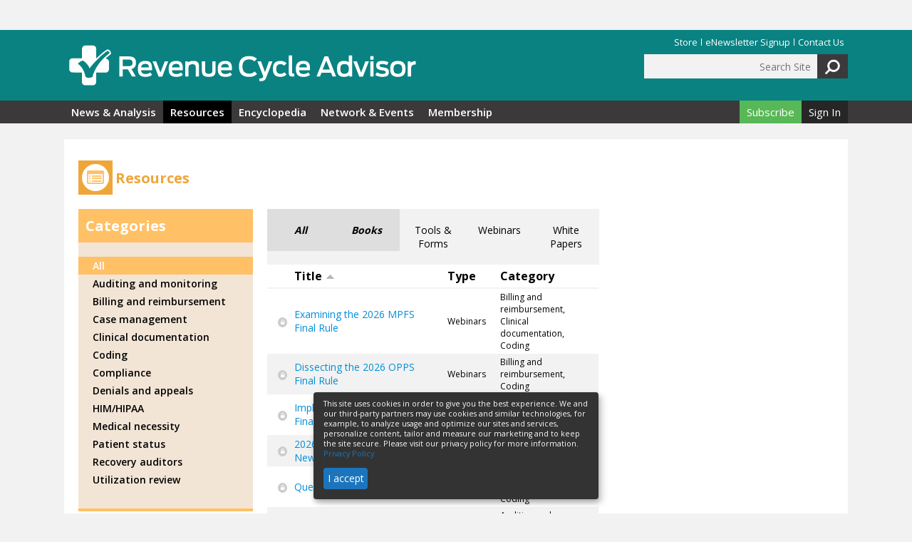

--- FILE ---
content_type: text/html; charset=utf-8
request_url: https://revenuecycleadvisor.com/resources?mefibs-form-resource-type-filter-field_resource_type_tid=83&mefibs-form-resource-type-filter-resource_category=26
body_size: 11134
content:
<!DOCTYPE html>
<!--[if IEMobile 7]><html class="no-js ie iem7" lang="en" dir="ltr"><![endif]-->
<!--[if lte IE 6]><html class="no-js ie lt-ie9 lt-ie8 lt-ie7" lang="en" dir="ltr"><![endif]-->
<!--[if (IE 7)&(!IEMobile)]><html class="no-js ie lt-ie9 lt-ie8" lang="en" dir="ltr"><![endif]-->
<!--[if IE 8]><html class="no-js ie lt-ie9" lang="en" dir="ltr"><![endif]-->
<!--[if (gte IE 9)|(gt IEMobile 7)]><html class="no-js ie" lang="en" dir="ltr" prefix="fb: https://ogp.me/ns/fb#"><![endif]-->
<!--[if !IE]><!--><html class="no-js" lang="en" dir="ltr" prefix="fb: https://ogp.me/ns/fb#"><!--<![endif]-->
<head>
  <meta name="google-site-verification" content="TD_5i8jFfTHnSD5--tOvFcDFj9YeBthr5DK5k3fYH4Y" />
  <!--[if IE]><![endif]-->
<meta charset="utf-8" />
<link rel="shortcut icon" href="https://revenuecycleadvisor.com/sites/default/files/rca-favicon.png" type="image/png" />
<script>dataLayer = [{"entityType":"node","entityBundle":"page","entityId":"3","entityLabel":"Resources","entityLanguage":"und","entityTnid":"0","entityVid":"3","entityName":"patrickryantmp","entityUid":"3","entityCreated":"1437498179","entityStatus":"1","drupalLanguage":"en","userUid":0}];</script>
<link rel="profile" href="http://www.w3.org/1999/xhtml/vocab" />
<link rel="stylesheet" type="text/css" href="//fonts.googleapis.com/css?family=Open+Sans:400,600,700" />
<meta name="HandheldFriendly" content="true" />
<meta name="MobileOptimized" content="width" />
<meta http-equiv="cleartype" content="on" />
<meta name="description" content="Revenue Cycle Advisor resources area is a useful page for ACM auditing, billing and monitoring, case management books, coding tool, HIM/HIPAA forms, CMS webinars and medical whitepapers. Learn More." />
<meta name="viewport" content="width=device-width" />
<meta name="generator" content="Drupal 7 (https://www.drupal.org)" />
<link rel="canonical" href="https://revenuecycleadvisor.com/resources" />
<link rel="shortlink" href="https://revenuecycleadvisor.com/node/3" />
<meta name="twitter:card" content="summary" />
<meta name="twitter:url" content="https://revenuecycleadvisor.com/resources" />
<meta name="twitter:title" content="Resources" />
<meta itemprop="name" content="Resources" />
  <script async src=https://pagead2.googlesyndication.com/pagead/js/adsbygoogle.js?client=ca-pub-4412300289738781 crossorigin="anonymous"></script>
  <title>Resources | Revenue Cycle Advisor</title>
  <link type="text/css" rel="stylesheet" href="/sites/default/files/advagg_css/css__lGCR8IsCoOZZ4OVe4WNlobhpARbYGVYgPrr4FinxKGE__01OQMNbjyR02tarSZAKIJb0JHTIfXKwZfPBzHYmaNKw__M4epOVn8zMw0pVk4aBspZF1o6sdoOcIDXDJN3QG01kc.css" media="all" />
<link type="text/css" rel="stylesheet" href="/sites/default/files/advagg_css/css__sjYz8kKhziTQv8Ghc7PtMPiBxmiWfX8LNyqPrcQppMY__-qv6uZXA0NvFf8YSdniVXvXlHjb9FAXeF1Y1dPSS4GE__M4epOVn8zMw0pVk4aBspZF1o6sdoOcIDXDJN3QG01kc.css" media="all" />
<link type="text/css" rel="stylesheet" href="/sites/all/modules/popup/popup.css?t6afv7" media="all" />
<link type="text/css" rel="stylesheet" href="/sites/default/files/advagg_css/css__BrbKig_yv-tIp2esDbSgkcbnJlmvk3kDPVpGbMZDL7U__vvduhYHQSTRqaP7pGVh43rEnPLWNb5c6JI5SoTFRNTM__M4epOVn8zMw0pVk4aBspZF1o6sdoOcIDXDJN3QG01kc.css" media="all" />
<link type="text/css" rel="stylesheet" href="/sites/default/files/advagg_css/css__RS_O_ZHQoSdZCvDje8wGZigeq0_PZbmOzvPnFSYAuFY__NW_ilOmwLHYkuSxyvxD1eJ1xFb34oRkZogFhBb3v1tc__M4epOVn8zMw0pVk4aBspZF1o6sdoOcIDXDJN3QG01kc.css" media="all" />

<!--[if lte IE 8]>
<link type="text/css" rel="stylesheet" href="/sites/default/files/advagg_css/css__BboW944kT0gM55yOsOcXB_vYiwlKYXGUvp47j2dm8lk__IVDqJt42i-bwyB2t1AU185TKrEHUvW_CPdWKRAkXd7U__M4epOVn8zMw0pVk4aBspZF1o6sdoOcIDXDJN3QG01kc.css" media="all" />
<![endif]-->
  <script type="text/javascript" src="/sites/default/files/advagg_js/js__1jR5y9sam2G4KMBkcdr2Uwq41GhANdCw7ba69R98iFw__FN0psD5coiP05jIwJzSABw86BB9coWaQuc4PmB7SEX0__M4epOVn8zMw0pVk4aBspZF1o6sdoOcIDXDJN3QG01kc.js" defer="defer"></script>
<script type="text/javascript" src="/sites/default/files/advagg_js/js__oi0aPuLcrrnrMEpgHMQfiSh0bWU-39kN_-Vz9VxEHMs__us8Hb5XJFQF-m-E8RDx0LkI3HfKzF-VZMGMB0Zf69Fw__M4epOVn8zMw0pVk4aBspZF1o6sdoOcIDXDJN3QG01kc.js"></script>
<script type="text/javascript" src="/sites/default/files/advagg_js/js__zA0wTcnto8a0gyl0VWPOTKnQlH8joXFzowqgozBtOXU__xfK6xQV7Jpr7Osyiw4EvwjIBQJVuOMePWjESy4qpiao__M4epOVn8zMw0pVk4aBspZF1o6sdoOcIDXDJN3QG01kc.js"></script>
<script type="text/javascript" src="/sites/default/files/advagg_js/js__7bTgfiXosjhpQM8aGGWXmjHa5MtWYqjhaET5X-0YVzU__R1N_vROwpZqUx4TmZfowrFGwzTqAOrOiYnKaq6ff4-s__M4epOVn8zMw0pVk4aBspZF1o6sdoOcIDXDJN3QG01kc.js"></script>

<!--[if (gte IE 6)&(lte IE 8)]>
<script type="text/javascript" src="/sites/default/files/advagg_js/js__oHssCDpcloD_8bNT_m3JdGZrMM3GYBEXg4P6P8IO7CM__kH_FYvrueJOnJb21Ga_2VFLXrgb4TwmpsntzTYqPa9I__M4epOVn8zMw0pVk4aBspZF1o6sdoOcIDXDJN3QG01kc.js"></script>
<![endif]-->
<script type="text/javascript" src="/sites/all/modules/popup/popup.js?t6afv7"></script>
<script type="text/javascript" src="/sites/default/files/advagg_js/js__NAxPr-2o1O2gRSSM8xHx5D_8RQMwHhXJGNa68VTxbkY__7B2cvAcbObClyXiEZtJ9qIv25O9EBZh74wAgWXBlhK0__M4epOVn8zMw0pVk4aBspZF1o6sdoOcIDXDJN3QG01kc.js"></script>
<script type="text/javascript">
<!--//--><![CDATA[//><!--
var inquiry_site_id =6
    var inquiry_first_name = "";
    var inquiry_last_name = ""; // USER LAST NAME, AS STRING
    var inquiry_email = ""; // USER EMAIL, AS STRING
    var inquiry_company = "";// USER COMPANY, AS STRING
    var inquiry_subscription_type = ""; // USER SUBSCRIPTION TYPE, AS STRING
    var inquiry_top = ""; // TOP VARIABLE, AS STRING
    var inquiry_mid = "resources?mefibs-form-resource-type-filter-field_resource_type_tid=83&mefibs-form-resource-type-filter-resource_category=26"; // MID VARIABLE, AS STRING
    var inquiry_low = "Resources"; // LOW VARIABLE, AS STRING
    var inquiry_cc_id = ""; // CC ID, AS INTEGER
    var inquiry_username = ""; // USER USERNAME, AS STRING
    var inquiry_url = "/tools/inquiry";
//--><!]]>
</script>
<script type="text/javascript" src="https://d1zf5faa59afyn.cloudfront.net/api/js/import.js"></script>
<script type="text/javascript" src="/sites/default/files/advagg_js/js__0FjE3qB0dQ9IrOFHQwPBCCcwmIIypjfPZdJ5Y2hCFO4__Rwe3dK3Leq8Y1O6hKsRj0EptFbedSMCEkLTUGSdOWTk__M4epOVn8zMw0pVk4aBspZF1o6sdoOcIDXDJN3QG01kc.js"></script>
<script type="text/javascript" src="/sites/default/files/advagg_js/js__pIEApsYDb89aaIJ11w3KVCaCJHdhIqWP3JlNdKIqd5w__3CSEoz7xbqd0iZrjSrtWNaxMJNTyUTmiGqYA_qa_9wc__M4epOVn8zMw0pVk4aBspZF1o6sdoOcIDXDJN3QG01kc.js"></script>
<script type="text/javascript">
<!--//--><![CDATA[//><!--
jQuery.extend(Drupal.settings, {"basePath":"\/","pathPrefix":"","setHasJsCookie":0,"ajaxPageState":{"theme":"medp","theme_token":"4n7HIJr6dF08lgjPGkQoKVRzY67U-ECUcHu6Y0ECOwY","css":{"sites\/all\/themes\/omega\/omega\/omega\/css\/modules\/system\/system.base.css":1,"sites\/all\/themes\/omega\/omega\/omega\/css\/modules\/system\/system.menus.theme.css":1,"sites\/all\/themes\/omega\/omega\/omega\/css\/modules\/system\/system.messages.theme.css":1,"sites\/all\/themes\/omega\/omega\/omega\/css\/modules\/system\/system.theme.css":1,"sites\/all\/modules\/blr_countdown\/css\/blr_countdown.css":1,"sites\/all\/modules\/calendar\/css\/calendar_multiday.css":1,"sites\/all\/modules\/calendar_tooltips\/calendar_tooltips.css":1,"modules\/node\/node.css":1,"sites\/all\/themes\/omega\/omega\/omega\/css\/modules\/field\/field.theme.css":1,"sites\/all\/modules\/views\/css\/views.css":1,"sites\/all\/themes\/omega\/omega\/omega\/css\/modules\/search\/search.theme.css":1,"sites\/all\/themes\/omega\/omega\/omega\/css\/modules\/user\/user.base.css":1,"sites\/all\/modules\/ckeditor\/css\/ckeditor.css":1,"sites\/all\/themes\/omega\/omega\/omega\/css\/modules\/user\/user.theme.css":1,"sites\/all\/modules\/ctools\/css\/ctools.css":1,"sites\/all\/modules\/lexicon\/css\/lexicon.css":1,"sites\/all\/modules\/panels\/css\/panels.css":1,"sites\/all\/modules\/popup\/popup.css":1,"sites\/all\/modules\/custom_search\/custom_search.css":1,"sites\/all\/themes\/medp\/css\/medp.normalize.css":1,"sites\/all\/themes\/medp\/css\/medp.hacks.css":1,"sites\/all\/themes\/medp\/css\/medp.styles.css":1,"sites\/all\/themes\/medp\/css\/medp.no-query.css":1},"js":{"https:\/\/revenuecycleadvisor.com\/sites\/default\/files\/google_tag\/google_tag\/google_tag.script.js":1,"misc\/jquery.js":1,"misc\/jquery-extend-3.4.0.js":1,"misc\/jquery-html-prefilter-3.5.0-backport.js":1,"misc\/jquery.once.js":1,"misc\/drupal.js":1,"sites\/all\/themes\/omega\/omega\/omega\/js\/no-js.js":1,"misc\/jquery.cookie.js":1,"misc\/jquery.form.js":1,"sites\/all\/modules\/beautytips\/js\/jquery.bt.min.js":1,"sites\/all\/modules\/beautytips\/js\/beautytips.min.js":1,"misc\/form-single-submit.js":1,"misc\/ajax.js":1,"sites\/all\/modules\/blr_countdown\/js\/jquery.countdown\/jquery.countdown.js":1,"sites\/all\/modules\/blr_countdown\/js\/countdown.js":1,"sites\/all\/themes\/medp\/libraries\/html5shiv\/html5shiv.min.js":1,"sites\/all\/themes\/medp\/libraries\/html5shiv\/html5shiv-printshiv.min.js":1,"sites\/all\/themes\/medp\/libraries\/selectivizr\/selectivizr.min.js":1,"sites\/all\/themes\/medp\/libraries\/respond\/respond.min.js":1,"sites\/all\/modules\/popup\/popup.js":1,"sites\/all\/modules\/custom_search\/js\/custom_search.js":1,"sites\/all\/modules\/mefibs\/js\/mefibs.js":1,"sites\/all\/modules\/better_exposed_filters\/better_exposed_filters.js":1,"sites\/all\/modules\/views\/js\/base.js":1,"misc\/progress.js":1,"sites\/all\/modules\/views\/js\/ajax_view.js":1,"sites\/all\/modules\/beautytips\/other_libs\/jquery.hoverIntent.minified.js":1,"https:\/\/d1zf5faa59afyn.cloudfront.net\/api\/js\/import.js":1,"sites\/all\/modules\/ctools\/js\/auto-submit.js":1,"sites\/all\/modules\/propel\/propel.js":1,"sites\/all\/modules\/datalayer\/datalayer.js":1,"sites\/all\/themes\/medp\/js\/medp.behaviors.min.js":1}},"popup":{"effects":{"show":{"default":"this.body.show();","fade":"\n        if (this.opacity){\n          this.body.fadeTo(\u0027medium\u0027,this.opacity);\n        }else{\n          this.body.fadeIn(\u0027medium\u0027);\n        }","slide-down":"this.body.slideDown(\u0027medium\u0027)","slide-down-fade":"\n        this.body.animate(\n          {\n            height:\u0027show\u0027,\n            opacity:(this.opacity ? this.opacity : \u0027show\u0027)\n          }, \u0027medium\u0027\n        );"},"hide":{"default":"this.body.hide();","fade":"this.body.fadeOut(\u0027medium\u0027);","slide-down":"this.body.slideUp(\u0027medium\u0027);","slide-down-fade":"\n        this.body.animate(\n          {\n            height:\u0027hide\u0027,\n            opacity:\u0027hide\u0027\n          }, \u0027medium\u0027\n        );"}},"linger":250,"delay":0},"custom_search":{"form_target":"_self","solr":1},"mefibs":{"forms":{"resource_type_filter":{"view_name":"resources","view_display_id":"block","form_prefix":"mefibs-form-resource-type-filter","elements":["field_resource_type_tid","field_resource_type_tid_op"]},"default":{"view_name":"resources","view_display_id":"block","form_prefix":"","elements":["resource_category","field_resource_category_tid_op","resource_category","field_resource_category_tid_op"]}}},"better_exposed_filters":{"datepicker":false,"slider":false,"settings":[],"autosubmit":false,"views":{"resources":{"displays":{"block":{"filters":{"resource_category":{"required":false},"field_resource_type_tid":{"required":false}}}}}}},"views":{"ajax_path":"\/views\/ajax","ajaxViews":{"views_dom_id:29930c77431d10217dbf8e3d86ddae9f":{"view_name":"resources","view_display_id":"block","view_args":"","view_path":"node\/3","view_base_path":null,"view_dom_id":"29930c77431d10217dbf8e3d86ddae9f","pager_element":0}}},"urlIsAjaxTrusted":{"\/views\/ajax":true,"https:\/\/revenuecycleadvisor.com\/resources":true,"\/resources?mefibs-form-resource-type-filter-field_resource_type_tid=83\u0026mefibs-form-resource-type-filter-resource_category=26":true},"beautytipStyles":{"default":{"positions":["top","bottom"],"fill":"#FFF","padding":15,"strokeStyle":"#ABABAB","strokeWidth":1,"spikeLength":65,"spikeGirth":40,"cornerRadius":25,"centerPointX":"0.9","cssStyles":[]},"plain":[],"netflix":{"positions":["right","left"],"fill":"#FFF","padding":5,"shadow":true,"shadowBlur":12,"strokeStyle":"#B9090B","spikeLength":50,"spikeGirth":60,"cornerRadius":10,"centerPointY":0.1,"overlap":-8,"cssStyles":{"fontSize":"12px","fontFamily":"arial,helvetica,sans-serif"}},"facebook":{"fill":"#F7F7F7","padding":8,"strokeStyle":"#B7B7B7","cornerRadius":0,"cssStyles":{"fontFamily":"\u0022lucida grande\u0022,tahoma,verdana,arial,sans-serif","fontSize":"11px"}},"transparent":{"fill":"rgba(0, 0, 0, .8)","padding":20,"strokeStyle":"#CC0","strokeWidth":3,"spikeLength":40,"spikeGirth":40,"cornerRadius":40,"cssStyles":{"color":"#FFF","fontWeight":"bold"}},"big-green":{"fill":"#00FF4E","padding":20,"strokeWidth":0,"spikeLength":40,"spikeGirth":40,"cornerRadius":15,"cssStyles":{"fontFamily":"\u0022lucida grande\u0022,tahoma,verdana,arial,sans-serif","fontSize":"14px"}},"google-maps":{"positions":["top","bottom"],"fill":"#FFF","padding":15,"strokeStyle":"#ABABAB","strokeWidth":1,"spikeLength":65,"spikeGirth":40,"cornerRadius":25,"centerPointX":0.9,"cssStyles":[]},"hulu":{"fill":"#F4F4F4","strokeStyle":"#666666","spikeLength":20,"spikeGirth":10,"width":350,"overlap":0,"centerPointY":1,"cornerRadius":0,"cssStyles":{"fontFamily":"\u0022Lucida Grande\u0022,Helvetica,Arial,Verdana,sans-serif","fontSize":"12px","padding":"10px 14px"},"shadow":true,"shadowColor":"rgba(0,0,0,.5)","shadowBlur":8,"shadowOffsetX":4,"shadowOffsetY":4}},"beautytips":{"calendar-tooltips":{"cssSelect":".calendar-calendar .mini-day-on a, .calendar-calendar .day a, .calendar-calendar .mini-day-on span, .calendar-calendar .day span","contentSelector":"$(this).next().html()","hoverIntentOpts":{"timeout":"2000","interval":0},"style":"google-maps","list":["contentSelector","hoverIntentOpts"]}},"dataLayer":{"languages":{"en":{"language":"en","name":"English","native":"English","direction":0,"enabled":1,"plurals":0,"formula":"","domain":"","prefix":"","weight":0,"javascript":""}}}});
//--><!]]>
</script>
  <script>
    (function(h,o,t,j,a,r){
        h.hj=h.hj||function(){(h.hj.q=h.hj.q||[]).push(arguments)};
        h._hjSettings={hjid:6385668,hjsv:6};
        a=o.getElementsByTagName('head')[0];
        r=o.createElement('script');r.async=1;
        r.src=t+h._hjSettings.hjid+j+h._hjSettings.hjsv;
        a.appendChild(r);
    })(window,document,'https://static.hotjar.com/c/hotjar-','.js?sv=');
    </script>

</head>
<body class="html not-front not-logged-in page-node page-node- page-node-3 node-type-page section-resources">
<a href="#main-content" class="element-invisible element-focusable">Skip to main content</a>
<noscript aria-hidden="true"><iframe src="https://www.googletagmanager.com/ns.html?id=GTM-PR2NCK" height="0" width="0" style="display:none;visibility:hidden"></iframe></noscript>
  <div class="l-region l-region--leaderboard-top">
    <div id="block-block-16" class="block block--block block--block-16">
  <div class="title-wrapper">
        </div>
  <div class="block__content">
    <!-- Revive Adserver Hosted edition Asynchronous JS Tag - Generated with Revive Adserver v5.5.1 -->
<ins data-revive-zoneid="19306" data-revive-id="727bec5e09208690b050ccfc6a45d384"></ins>
<script async src="//servedby.revive-adserver.net/asyncjs.php"></script>  </div>
</div>
  </div>
<div class="l-page has-two-sidebars has-sidebar-first has-sidebar-second">
  <header class="l-header" role="banner">
    <div class="l-site-width">
            <div class="l-branding">
	  <table><tr>
                  <td><a href="/" title="Home" rel="home" class="site-logo"><img src="https://revenuecycleadvisor.com/sites/default/files/logo.png" alt="Home" /></a></td>
        				   <td>	  </tr></table>
      </div>
        <div class="l-region l-region--header">
    <nav id="block-menu-menu-header" role="navigation" class="block block--menu block-header-menu block--menu-menu-header">
  <div class="title-wrapper">
        </div>
  <ul class="menu"><li class="first leaf"><a href="https://hcmarketplace.com/subject/revenue-cycle?code=SMCCP1ZA2" target="_blank">Store</a></li>
<li class="leaf"><a href="/subscribe-revenue-cycle-daily-advisor">eNewsletter Signup</a></li>
<li class="last leaf"><a href="/rca-team">Contact Us</a></li>
</ul></nav>
<div id="block-search-form" role="search" class="block block--search block--search-form">
  <div class="title-wrapper">
        </div>
  <div class="block__content">
    <form class="search-form search-block-form" role="search" action="/resources?mefibs-form-resource-type-filter-field_resource_type_tid=83&amp;mefibs-form-resource-type-filter-resource_category=26" method="post" id="search-block-form" accept-charset="UTF-8"><div><div class="container-inline">
      <h2 class="element-invisible">Search form</h2>
    <div class="form-item form-type-textfield form-item-search-block-form">
  <label class="element-invisible" for="edit-search-block-form--2">Search Site </label>
 <input title="Enter the terms you wish to search for." class="custom-search-box form-text" placeholder="Search Site" type="text" id="edit-search-block-form--2" name="search_block_form" value="" size="15" maxlength="128" />
</div>
<div class="form-actions form-wrapper" id="edit-actions"><input alt="Search" class="custom-search-button form-submit" type="image" id="edit-submit" name="op" src="https://revenuecycleadvisor.com/sites/default/files/custom_search/search.png" /></div><input type="hidden" name="form_build_id" value="form-ZNyqzLgso9HkjXQIvsuFpKQMNgVLalUX8INwAUojKNw" />
<input type="hidden" name="form_id" value="search_block_form" />
<input type="hidden" name="custom_search_paths" value="search/node/[key]?type=All" />
<input type="hidden" name="custom_search_paths_terms_separator" value="+" />
</div>
</div></form>  </div>
</div>
  </div>
    </div>
  </header>

  <div class="l-navigation">
    <div class="l-site-width">
        <div class="l-region l-region--navigation">
    <nav id="block-menu-block-1" role="navigation" class="block block--menu-block block-main-nav block--menu-block-1">
  <div class="title-wrapper">
        </div>
  <div class="menu-block-wrapper menu-block-1 menu-name-main-menu parent-mlid-0 menu-level-1">
  <i class="hamburger fa fa-bars fa-2x"></i>
  <ul class="menu"><li class="first leaf menu-mlid-400"><a href="/news-analysis">News &amp; Analysis</a></li>
<li class="leaf active-trail active menu-mlid-401"><a href="/resources" class="active-trail active">Resources</a></li>
<li class="leaf menu-mlid-783"><a href="/encyclopedia">Encyclopedia</a></li>
<li class="leaf menu-mlid-402"><a href="/network-events">Network &amp; Events</a></li>
<li class="last leaf menu-mlid-403"><a href="/membership">Membership</a></li>
</ul></div>
</nav>
<nav id="block-menu-block-3" role="navigation" class="block block--menu-block block-main-nav block-user-nav block--menu-block-3">
  <div class="title-wrapper">
        </div>
  <div class="menu-block-wrapper menu-block-3 menu-name-user-menu parent-mlid-0 menu-level-1">
  <ul class="menu"><li class="first leaf menu-mlid-548"><a href="https://hcmarketplace.com/revenue-cycle-advisor?code=SMCCP1ZA2" target="_blank">Subscribe</a></li>
<li class="last leaf menu-mlid-650"><a href="/user/login?current=node/3">Sign In</a></li>
</ul></div>
</nav>
  </div>
    </div>
  </div>

  <div class="l-section-header">
          </div>

  <div class="l-main">
    <div class="l-masthead">
          </div>
    	      <div class="faux-title-wrapper">
        <span class="faux-title-icon"><i class="fa fa-list-alt"></i></span>
        <span class="faux-title">Resources</span>
      </div>
    	                
    <div class="clearfix"></div>

    <div class="l-content" role="main">
      <a id="main-content"></a>
      <div  class="ds-1col node node--page view-mode-full  node--full node--page--full clearfix">
    
  <div class="field field-name-title"><h1 class="main-h1">Resources</h1></div></div>

<div id="block-mefibs-99ce8cc773b961965ce299600a95e55d" class="block block--mefibs block-filter-resource-types block--mefibs-99ce8cc773b961965ce299600a95e55d">
  <div class="title-wrapper">
        </div>
  <div class="block__content">
    <form class="ctools-auto-submit-full-form views-exposed-form-resources-block ctools-auto-submit-full-form" action="https://revenuecycleadvisor.com/resources" method="get" id="views-exposed-form-resources-block-mefibs-form-resource-type-filter" accept-charset="UTF-8"><div><div class="views-exposed-form">
  <div class="views-exposed-widgets clearfix">
          <div id="edit-mefibs-form-resource-type-filter-resource-category-wrapper" class="views-exposed-widget views-widget-filter-field_resource_category_tid">
                        <div class="views-widget">
          <div style="display: none;"><div class="form-item form-type-select form-item-mefibs-form-resource-type-filter-resource-category">
 <div class="bef-select-as-links"><div class="form-item">
 <div id="edit-mefibs-form-resource-type-filter-resource-category-all" class="form-item form-type-bef-link form-item-edit-mefibs-form-resource-type-filter-resource-category-all">
 <a href="https://revenuecycleadvisor.com/resources?mefibs-form-resource-type-filter-field_resource_type_tid=83&amp;mefibs-form-resource-type-filter-resource_category=26" class="active">All</a>
</div>
<div id="edit-mefibs-form-resource-type-filter-resource-category-17" class="form-item form-type-bef-link form-item-edit-mefibs-form-resource-type-filter-resource-category-17">
 <a href="https://revenuecycleadvisor.com/resources?mefibs-form-resource-type-filter-field_resource_type_tid=83&amp;mefibs-form-resource-type-filter-resource_category=17">Auditing and monitoring</a>
</div>
<div id="edit-mefibs-form-resource-type-filter-resource-category-18" class="form-item form-type-bef-link form-item-edit-mefibs-form-resource-type-filter-resource-category-18">
 <a href="https://revenuecycleadvisor.com/resources?mefibs-form-resource-type-filter-field_resource_type_tid=83&amp;mefibs-form-resource-type-filter-resource_category=18">Billing and reimbursement</a>
</div>
<div id="edit-mefibs-form-resource-type-filter-resource-category-19" class="form-item form-type-bef-link form-item-edit-mefibs-form-resource-type-filter-resource-category-19">
 <a href="https://revenuecycleadvisor.com/resources?mefibs-form-resource-type-filter-field_resource_type_tid=83&amp;mefibs-form-resource-type-filter-resource_category=19">Case management</a>
</div>
<div id="edit-mefibs-form-resource-type-filter-resource-category-20" class="form-item form-type-bef-link form-item-edit-mefibs-form-resource-type-filter-resource-category-20">
 <a href="https://revenuecycleadvisor.com/resources?mefibs-form-resource-type-filter-field_resource_type_tid=83&amp;mefibs-form-resource-type-filter-resource_category=20">Clinical documentation</a>
</div>
<div id="edit-mefibs-form-resource-type-filter-resource-category-22" class="form-item form-type-bef-link form-item-edit-mefibs-form-resource-type-filter-resource-category-22">
 <a href="https://revenuecycleadvisor.com/resources?mefibs-form-resource-type-filter-field_resource_type_tid=83&amp;mefibs-form-resource-type-filter-resource_category=22">Coding</a>
</div>
<div id="edit-mefibs-form-resource-type-filter-resource-category-23" class="form-item form-type-bef-link form-item-edit-mefibs-form-resource-type-filter-resource-category-23">
 <a href="https://revenuecycleadvisor.com/resources?mefibs-form-resource-type-filter-field_resource_type_tid=83&amp;mefibs-form-resource-type-filter-resource_category=23">Compliance</a>
</div>
<div id="edit-mefibs-form-resource-type-filter-resource-category-128" class="form-item form-type-bef-link form-item-edit-mefibs-form-resource-type-filter-resource-category-128">
 <a href="https://revenuecycleadvisor.com/resources?mefibs-form-resource-type-filter-field_resource_type_tid=83&amp;mefibs-form-resource-type-filter-resource_category=128">Denials and appeals</a>
</div>
<div id="edit-mefibs-form-resource-type-filter-resource-category-301" class="form-item form-type-bef-link form-item-edit-mefibs-form-resource-type-filter-resource-category-301">
 <a href="https://revenuecycleadvisor.com/resources?mefibs-form-resource-type-filter-field_resource_type_tid=83&amp;mefibs-form-resource-type-filter-resource_category=301">HIM/HIPAA</a>
</div>
<div id="edit-mefibs-form-resource-type-filter-resource-category-24" class="form-item form-type-bef-link form-item-edit-mefibs-form-resource-type-filter-resource-category-24">
 <a href="https://revenuecycleadvisor.com/resources?mefibs-form-resource-type-filter-field_resource_type_tid=83&amp;mefibs-form-resource-type-filter-resource_category=24">Medical necessity</a>
</div>
<div id="edit-mefibs-form-resource-type-filter-resource-category-25" class="form-item form-type-bef-link form-item-edit-mefibs-form-resource-type-filter-resource-category-25">
 <a href="https://revenuecycleadvisor.com/resources?mefibs-form-resource-type-filter-field_resource_type_tid=83&amp;mefibs-form-resource-type-filter-resource_category=25">Patient status</a>
</div>
<div id="edit-mefibs-form-resource-type-filter-resource-category-26" class="form-item form-type-bef-link form-item-edit-mefibs-form-resource-type-filter-resource-category-26">
 <a href="https://revenuecycleadvisor.com/resources?mefibs-form-resource-type-filter-field_resource_type_tid=83&amp;mefibs-form-resource-type-filter-resource_category=26" class="active">Recovery auditors</a>
</div>
<div id="edit-mefibs-form-resource-type-filter-resource-category-27" class="form-item form-type-bef-link form-item-edit-mefibs-form-resource-type-filter-resource-category-27">
 <a href="https://revenuecycleadvisor.com/resources?mefibs-form-resource-type-filter-field_resource_type_tid=83&amp;mefibs-form-resource-type-filter-resource_category=27">Utilization review</a>
</div>

</div>
<select style="display: none;" id="edit-mefibs-form-resource-type-filter-resource-category" name="mefibs-form-resource-type-filter-resource_category" class="form-select"><option value="All" selected="selected">All</option><option value="17">Auditing and monitoring</option><option value="18">Billing and reimbursement</option><option value="19">Case management</option><option value="20">Clinical documentation</option><option value="22">Coding</option><option value="23">Compliance</option><option value="128">Denials and appeals</option><option value="301">HIM/HIPAA</option><option value="24">Medical necessity</option><option value="25">Patient status</option><option value="26">Recovery auditors</option><option value="27">Utilization review</option></select><input type="hidden" class="bef-new-value" name="mefibs-form-resource-type-filter-resource_category" value="All" /></div>
</div>
</div>        </div>
              </div>
          <div id="edit-mefibs-form-resource-type-filter-field-resource-type-tid-wrapper" class="views-exposed-widget views-widget-filter-field_resource_type_tid">
                        <div class="views-widget">
          <div class="form-item form-type-select form-item-mefibs-form-resource-type-filter-field-resource-type-tid">
 <div class="bef-select-as-links"><div class="form-item">
 <div id="edit-mefibs-form-resource-type-filter-field-resource-type-tid-all" class="form-item form-type-bef-link form-item-edit-mefibs-form-resource-type-filter-field-resource-type-tid-all">
 <a href="https://revenuecycleadvisor.com/resources?mefibs-form-resource-type-filter-field_resource_type_tid=83&amp;mefibs-form-resource-type-filter-resource_category=26" class="active">All</a>
</div>
<div id="edit-mefibs-form-resource-type-filter-field-resource-type-tid-83" class="form-item form-type-bef-link form-item-edit-mefibs-form-resource-type-filter-field-resource-type-tid-83">
 <a href="https://revenuecycleadvisor.com/resources?mefibs-form-resource-type-filter-field_resource_type_tid=83&amp;mefibs-form-resource-type-filter-resource_category=26" class="active">Books</a>
</div>
<div id="edit-mefibs-form-resource-type-filter-field-resource-type-tid-30" class="form-item form-type-bef-link form-item-edit-mefibs-form-resource-type-filter-field-resource-type-tid-30">
 <a href="https://revenuecycleadvisor.com/resources?mefibs-form-resource-type-filter-field_resource_type_tid=30&amp;mefibs-form-resource-type-filter-resource_category=26">Tools &amp; Forms</a>
</div>
<div id="edit-mefibs-form-resource-type-filter-field-resource-type-tid-31" class="form-item form-type-bef-link form-item-edit-mefibs-form-resource-type-filter-field-resource-type-tid-31">
 <a href="https://revenuecycleadvisor.com/resources?mefibs-form-resource-type-filter-field_resource_type_tid=31&amp;mefibs-form-resource-type-filter-resource_category=26">Webinars</a>
</div>
<div id="edit-mefibs-form-resource-type-filter-field-resource-type-tid-32" class="form-item form-type-bef-link form-item-edit-mefibs-form-resource-type-filter-field-resource-type-tid-32">
 <a href="https://revenuecycleadvisor.com/resources?mefibs-form-resource-type-filter-field_resource_type_tid=32&amp;mefibs-form-resource-type-filter-resource_category=26">White Papers</a>
</div>

</div>
<select style="display: none;" id="edit-mefibs-form-resource-type-filter-field-resource-type-tid" name="mefibs-form-resource-type-filter-field_resource_type_tid" class="form-select"><option value="All" selected="selected">All</option><option value="83">Books</option><option value="30">Tools &amp; Forms</option><option value="31">Webinars</option><option value="32">White Papers</option></select><input type="hidden" class="bef-new-value" name="mefibs-form-resource-type-filter-field_resource_type_tid" value="All" /></div>
</div>
        </div>
              </div>
                    <div class="views-exposed-widget views-submit-button">
      <input class="ctools-use-ajax ctools-auto-submit-click js-hide element-hidden ctools-use-ajax ctools-auto-submit-click js-hide form-submit" type="submit" id="edit-mefibs-form-resource-type-filter-submit-resources" value="Submit" /><div style="display: none;"><input type="hidden" name="mefibs-form-resource-type-filter-mefibs_block_id" value="resource_type_filter" />
</div>    </div>
      </div>
</div>
</div></form>  </div>
</div>
<div id="block-views-resources-block" class="block block--views block-resources block--views-resources-block">
  <div class="title-wrapper">
        </div>
  <div class="block__content">
    <div class="view view-resources view-id-resources view-display-id-block view-dom-id-29930c77431d10217dbf8e3d86ddae9f">
        
  
  
      <div class="view-content">
      <table class="views-table cols-4">
        <thead>
      <tr>
                  <th class="views-field views-field-php">
                      </th>
                  <th class="views-field views-field-title active">
            <a href="/resources?mefibs-form-resource-type-filter-field_resource_type_tid=83&amp;mefibs-form-resource-type-filter-resource_category=26&amp;order=title&amp;sort=desc" title="sort by Title" class="active">Title<img src="https://revenuecycleadvisor.com/misc/arrow-desc.png" width="13" height="13" alt="sort descending" title="sort descending" /></a>          </th>
                  <th class="views-field views-field-field-resource-type">
            <a href="/resources?mefibs-form-resource-type-filter-field_resource_type_tid=83&amp;mefibs-form-resource-type-filter-resource_category=26&amp;order=field_resource_type&amp;sort=asc" title="sort by Type" class="active">Type</a>          </th>
                  <th class="views-field views-field-field-resource-category">
            Category          </th>
              </tr>
    </thead>
    <tbody>
      <tr class="odd views-row-first">
              <td class="views-field views-field-php">
          <span class="lock-icon"><i class="fa fa-lock"></i></span>        </td>
              <td class="views-field views-field-title active">
          <a href="/resource/examining-2026-mpfs-final-rule">Examining the 2026 MPFS Final Rule</a>        </td>
              <td class="views-field views-field-field-resource-type">
          Webinars        </td>
              <td class="views-field views-field-field-resource-category">
          Billing and reimbursement, Clinical documentation, Coding        </td>
          </tr>
      <tr class="even">
              <td class="views-field views-field-php">
          <span class="lock-icon"><i class="fa fa-lock"></i></span>        </td>
              <td class="views-field views-field-title active">
          <a href="/resource/dissecting-2026-opps-final-rule">Dissecting the 2026 OPPS Final Rule</a>        </td>
              <td class="views-field views-field-field-resource-type">
          Webinars        </td>
              <td class="views-field views-field-field-resource-category">
          Billing and reimbursement, Coding        </td>
          </tr>
      <tr class="odd">
              <td class="views-field views-field-php">
          <span class="lock-icon"><i class="fa fa-lock"></i></span>        </td>
              <td class="views-field views-field-title active">
          <a href="/resource/implementing-2026-ipps-final-rule">Implementing the 2026 IPPS Final Rule</a>        </td>
              <td class="views-field views-field-field-resource-type">
          Webinars        </td>
              <td class="views-field views-field-field-resource-category">
          Billing and reimbursement, Coding        </td>
          </tr>
      <tr class="even">
              <td class="views-field views-field-php">
          <span class="lock-icon"><i class="fa fa-lock"></i></span>        </td>
              <td class="views-field views-field-title active">
          <a href="/resource/2026-cpt-update-%E2%80%93-%E2%80%9Cwhat%E2%80%99s-new-mix-2026%E2%80%9D">2026 CPT Update – “What’s New to the Mix in 2026?”</a>        </td>
              <td class="views-field views-field-field-resource-type">
          Webinars        </td>
              <td class="views-field views-field-field-resource-category">
          Coding        </td>
          </tr>
      <tr class="odd">
              <td class="views-field views-field-php">
          <span class="lock-icon"><i class="fa fa-lock"></i></span>        </td>
              <td class="views-field views-field-title active">
          <a href="/resource/query-formation-checklist">Query formation checklist</a>        </td>
              <td class="views-field views-field-field-resource-type">
          Tools &amp; Forms        </td>
              <td class="views-field views-field-field-resource-category">
          Clinical documentation, Coding        </td>
          </tr>
      <tr class="even">
              <td class="views-field views-field-php">
          <span class="lock-icon"><i class="fa fa-lock"></i></span>        </td>
              <td class="views-field views-field-title active">
          <a href="/resource/navigating-today%E2%80%99s-world-audits">Navigating Today’s World of Audits</a>        </td>
              <td class="views-field views-field-field-resource-type">
          Webinars        </td>
              <td class="views-field views-field-field-resource-category">
          Auditing and monitoring, Denials and appeals        </td>
          </tr>
      <tr class="odd">
              <td class="views-field views-field-php">
          <span class="lock-icon"><i class="fa fa-lock"></i></span>        </td>
              <td class="views-field views-field-title active">
          <a href="/resource/breaking-down-2026-mpfs-proposed-rule">Breaking Down the 2026 MPFS Proposed Rule</a>        </td>
              <td class="views-field views-field-field-resource-type">
          Webinars        </td>
              <td class="views-field views-field-field-resource-category">
          Billing and reimbursement, Coding        </td>
          </tr>
      <tr class="even">
              <td class="views-field views-field-php">
          <span class="lock-icon"><i class="fa fa-lock"></i></span>        </td>
              <td class="views-field views-field-title active">
          <a href="/resource/dissecting-2026-opps-proposed-rule">Dissecting the 2026 OPPS Proposed Rule</a>        </td>
              <td class="views-field views-field-field-resource-type">
          Webinars        </td>
              <td class="views-field views-field-field-resource-category">
          Billing and reimbursement        </td>
          </tr>
      <tr class="odd">
              <td class="views-field views-field-php">
          <span class="lock-icon"><i class="fa fa-lock"></i></span>        </td>
              <td class="views-field views-field-title active">
          <a href="/resource/coder%E2%80%99s-guide-medicare-and-its-prospective-payment-systems">Coder’s Guide to Medicare and Its Prospective Payment Systems</a>        </td>
              <td class="views-field views-field-field-resource-type">
          Tools &amp; Forms        </td>
              <td class="views-field views-field-field-resource-category">
          Billing and reimbursement, Coding        </td>
          </tr>
      <tr class="even">
              <td class="views-field views-field-php">
          <span class="lock-icon"><i class="fa fa-lock"></i></span>        </td>
              <td class="views-field views-field-title active">
          <a href="/resource/revenue-cycle-advisor-membership-justification-letter">Revenue Cycle Advisor membership justification letter</a>        </td>
              <td class="views-field views-field-field-resource-type">
          Tools &amp; Forms        </td>
              <td class="views-field views-field-field-resource-category">
          HIM/HIPAA, Utilization review        </td>
          </tr>
      <tr class="odd">
              <td class="views-field views-field-php">
          <span class="lock-icon"><i class="fa fa-lock"></i></span>        </td>
              <td class="views-field views-field-title active">
          <a href="/resource/2025-ncci-policy-manual-key-updates-and-takeaways">2025 NCCI Policy Manual: Key Updates and Takeaways</a>        </td>
              <td class="views-field views-field-field-resource-type">
          Webinars        </td>
              <td class="views-field views-field-field-resource-category">
          Billing and reimbursement, Coding        </td>
          </tr>
      <tr class="even">
              <td class="views-field views-field-php">
          <span class="lock-icon"><i class="fa fa-lock"></i></span>        </td>
              <td class="views-field views-field-title active">
          <a href="/resource/breaking-down-2026-ipps-proposed-rule">Breaking Down the 2026 IPPS Proposed Rule </a>        </td>
              <td class="views-field views-field-field-resource-type">
          Webinars        </td>
              <td class="views-field views-field-field-resource-category">
          Billing and reimbursement, Coding        </td>
          </tr>
      <tr class="odd">
              <td class="views-field views-field-php">
          <span class="lock-icon"><i class="fa fa-lock"></i></span>        </td>
              <td class="views-field views-field-title active">
          <a href="/resource/sample-himcoding-manager-job-description">Sample HIM/coding manager job description</a>        </td>
              <td class="views-field views-field-field-resource-type">
          Tools &amp; Forms        </td>
              <td class="views-field views-field-field-resource-category">
          Coding, HIM/HIPAA        </td>
          </tr>
      <tr class="even">
              <td class="views-field views-field-php">
          <span class="lock-icon"><i class="fa fa-lock"></i></span>        </td>
              <td class="views-field views-field-title active">
          <a href="/resource/icd-11-change-coming">ICD-11: Change is Coming</a>        </td>
              <td class="views-field views-field-field-resource-type">
          Webinars        </td>
              <td class="views-field views-field-field-resource-category">
          Coding        </td>
          </tr>
      <tr class="odd">
              <td class="views-field views-field-php">
          <span class="lock-icon"><i class="fa fa-lock"></i></span>        </td>
              <td class="views-field views-field-title active">
          <a href="/resource/user-manual">User Manual</a>        </td>
              <td class="views-field views-field-field-resource-type">
          Tools &amp; Forms        </td>
              <td class="views-field views-field-field-resource-category">
          HIM/HIPAA        </td>
          </tr>
      <tr class="even">
              <td class="views-field views-field-php">
          <span class="lock-icon"><i class="fa fa-lock"></i></span>        </td>
              <td class="views-field views-field-title active">
          <a href="/resource/sample-win-win-utilization-review-language">Sample of win-win utilization review language</a>        </td>
              <td class="views-field views-field-field-resource-type">
          Tools &amp; Forms        </td>
              <td class="views-field views-field-field-resource-category">
          Billing and reimbursement, Compliance, Patient status, Utilization review        </td>
          </tr>
      <tr class="odd">
              <td class="views-field views-field-php">
          <span class="lock-icon"><i class="fa fa-lock"></i></span>        </td>
              <td class="views-field views-field-title active">
          <a href="/resource/significant-medicare-phe-extensions-and-adjustments-physician-services">Significant Medicare PHE extensions and adjustments: Physician services</a>        </td>
              <td class="views-field views-field-field-resource-type">
          Tools &amp; Forms        </td>
              <td class="views-field views-field-field-resource-category">
          Auditing and monitoring, Billing and reimbursement, Clinical documentation, Compliance, Recovery auditors        </td>
          </tr>
      <tr class="even">
              <td class="views-field views-field-php">
          <span class="lock-icon"><i class="fa fa-lock"></i></span>        </td>
              <td class="views-field views-field-title active">
          <a href="/resource/significant-medicare-phe-extensions-and-adjustments-hospitals-and-critical-access-hospitals">Significant Medicare PHE extensions and adjustments: Hospitals and critical access hospitals</a>        </td>
              <td class="views-field views-field-field-resource-type">
          Tools &amp; Forms        </td>
              <td class="views-field views-field-field-resource-category">
          Billing and reimbursement, Clinical documentation, Coding, Compliance, Denials and appeals, Recovery auditors        </td>
          </tr>
      <tr class="odd">
              <td class="views-field views-field-php">
          <span class="lock-icon"><i class="fa fa-lock"></i></span>        </td>
              <td class="views-field views-field-title active">
          <a href="/resource/significant-medicare-phe-extensions-and-adjustments-rural-health-clinics-and-federally">Significant Medicare PHE extensions and adjustments: Rural health clinics and Federally Qualified Health Centers</a>        </td>
              <td class="views-field views-field-field-resource-type">
          Tools &amp; Forms        </td>
              <td class="views-field views-field-field-resource-category">
          Auditing and monitoring, Billing and reimbursement, Coding, Compliance, Denials and appeals, Recovery auditors        </td>
          </tr>
      <tr class="even views-row-last">
              <td class="views-field views-field-php">
          <span class="lock-icon"><i class="fa fa-lock"></i></span>        </td>
              <td class="views-field views-field-title active">
          <a href="/resource/sample-payer-charge-denial-letter"> Sample payer charge denial letter</a>        </td>
              <td class="views-field views-field-field-resource-type">
          Tools &amp; Forms        </td>
              <td class="views-field views-field-field-resource-category">
          Denials and appeals        </td>
          </tr>
    </tbody>
</table>
    </div>
  
      <h2 class="element-invisible">Pages</h2><ul class="pager"><li class="pager__item pager__item--current">1</li>
<li class="pager__item"><a title="Go to page 2" href="/resources?mefibs-form-resource-type-filter-field_resource_type_tid=83&amp;mefibs-form-resource-type-filter-resource_category=26&amp;page=1">2</a></li>
<li class="pager__item"><a title="Go to page 3" href="/resources?mefibs-form-resource-type-filter-field_resource_type_tid=83&amp;mefibs-form-resource-type-filter-resource_category=26&amp;page=2">3</a></li>
<li class="pager__item"><a title="Go to page 4" href="/resources?mefibs-form-resource-type-filter-field_resource_type_tid=83&amp;mefibs-form-resource-type-filter-resource_category=26&amp;page=3">4</a></li>
<li class="pager__item"><a title="Go to page 5" href="/resources?mefibs-form-resource-type-filter-field_resource_type_tid=83&amp;mefibs-form-resource-type-filter-resource_category=26&amp;page=4">5</a></li>
<li class="pager__item"><a title="Go to page 6" href="/resources?mefibs-form-resource-type-filter-field_resource_type_tid=83&amp;mefibs-form-resource-type-filter-resource_category=26&amp;page=5">6</a></li>
<li class="pager__item"><a title="Go to page 7" href="/resources?mefibs-form-resource-type-filter-field_resource_type_tid=83&amp;mefibs-form-resource-type-filter-resource_category=26&amp;page=6">7</a></li>
<li class="pager__item"><a title="Go to page 8" href="/resources?mefibs-form-resource-type-filter-field_resource_type_tid=83&amp;mefibs-form-resource-type-filter-resource_category=26&amp;page=7">8</a></li>
<li class="pager__item"><a title="Go to page 9" href="/resources?mefibs-form-resource-type-filter-field_resource_type_tid=83&amp;mefibs-form-resource-type-filter-resource_category=26&amp;page=8">9</a></li>
<li class="pager__item pager__item--next"><a title="Go to next page" href="/resources?mefibs-form-resource-type-filter-field_resource_type_tid=83&amp;mefibs-form-resource-type-filter-resource_category=26&amp;page=1">next ›</a></li>
<li class="pager__item pager__item--last"><a title="Go to last page" href="/resources?mefibs-form-resource-type-filter-field_resource_type_tid=83&amp;mefibs-form-resource-type-filter-resource_category=26&amp;page=8">last »</a></li>
</ul>  
  
  
  
  
</div>  </div>
</div>
    </div>

      <aside class="l-region l-region--sidebar-first">
    <div id="block-views-exp-resources-block" class="block block--views block-filter-resources block-filter branded brand-yellow block--views-exp-resources-block">
  <div class="title-wrapper">
        <h2 class="block__title">Categories</h2>
      </div>
  <div class="block__content">
    <form class="ctools-auto-submit-full-form views-exposed-form-resources-block" action="https://revenuecycleadvisor.com/resources" method="get" id="views-exposed-form-resources-block" accept-charset="UTF-8"><div><div class="views-exposed-form">
  <div class="views-exposed-widgets clearfix">
          <div id="edit-resource-category-wrapper" class="views-exposed-widget views-widget-filter-field_resource_category_tid">
                        <div class="views-widget">
          <div class="form-item form-type-select form-item-resource-category">
 <div class="bef-select-as-links"><div class="form-item">
 <div id="edit-resource-category-all" class="form-item form-type-bef-link form-item-edit-resource-category-all">
 <a href="https://revenuecycleadvisor.com/resources?mefibs-form-resource-type-filter-field_resource_type_tid=83&amp;mefibs-form-resource-type-filter-resource_category=26" class="active">All</a>
</div>
<div id="edit-resource-category-17" class="form-item form-type-bef-link form-item-edit-resource-category-17">
 <a href="https://revenuecycleadvisor.com/resources?mefibs-form-resource-type-filter-field_resource_type_tid=83&amp;mefibs-form-resource-type-filter-resource_category=26&amp;resource_category=17">Auditing and monitoring</a>
</div>
<div id="edit-resource-category-18" class="form-item form-type-bef-link form-item-edit-resource-category-18">
 <a href="https://revenuecycleadvisor.com/resources?mefibs-form-resource-type-filter-field_resource_type_tid=83&amp;mefibs-form-resource-type-filter-resource_category=26&amp;resource_category=18">Billing and reimbursement</a>
</div>
<div id="edit-resource-category-19" class="form-item form-type-bef-link form-item-edit-resource-category-19">
 <a href="https://revenuecycleadvisor.com/resources?mefibs-form-resource-type-filter-field_resource_type_tid=83&amp;mefibs-form-resource-type-filter-resource_category=26&amp;resource_category=19">Case management</a>
</div>
<div id="edit-resource-category-20" class="form-item form-type-bef-link form-item-edit-resource-category-20">
 <a href="https://revenuecycleadvisor.com/resources?mefibs-form-resource-type-filter-field_resource_type_tid=83&amp;mefibs-form-resource-type-filter-resource_category=26&amp;resource_category=20">Clinical documentation</a>
</div>
<div id="edit-resource-category-22" class="form-item form-type-bef-link form-item-edit-resource-category-22">
 <a href="https://revenuecycleadvisor.com/resources?mefibs-form-resource-type-filter-field_resource_type_tid=83&amp;mefibs-form-resource-type-filter-resource_category=26&amp;resource_category=22">Coding</a>
</div>
<div id="edit-resource-category-23" class="form-item form-type-bef-link form-item-edit-resource-category-23">
 <a href="https://revenuecycleadvisor.com/resources?mefibs-form-resource-type-filter-field_resource_type_tid=83&amp;mefibs-form-resource-type-filter-resource_category=26&amp;resource_category=23">Compliance</a>
</div>
<div id="edit-resource-category-128" class="form-item form-type-bef-link form-item-edit-resource-category-128">
 <a href="https://revenuecycleadvisor.com/resources?mefibs-form-resource-type-filter-field_resource_type_tid=83&amp;mefibs-form-resource-type-filter-resource_category=26&amp;resource_category=128">Denials and appeals</a>
</div>
<div id="edit-resource-category-301" class="form-item form-type-bef-link form-item-edit-resource-category-301">
 <a href="https://revenuecycleadvisor.com/resources?mefibs-form-resource-type-filter-field_resource_type_tid=83&amp;mefibs-form-resource-type-filter-resource_category=26&amp;resource_category=301">HIM/HIPAA</a>
</div>
<div id="edit-resource-category-24" class="form-item form-type-bef-link form-item-edit-resource-category-24">
 <a href="https://revenuecycleadvisor.com/resources?mefibs-form-resource-type-filter-field_resource_type_tid=83&amp;mefibs-form-resource-type-filter-resource_category=26&amp;resource_category=24">Medical necessity</a>
</div>
<div id="edit-resource-category-25" class="form-item form-type-bef-link form-item-edit-resource-category-25">
 <a href="https://revenuecycleadvisor.com/resources?mefibs-form-resource-type-filter-field_resource_type_tid=83&amp;mefibs-form-resource-type-filter-resource_category=26&amp;resource_category=25">Patient status</a>
</div>
<div id="edit-resource-category-26" class="form-item form-type-bef-link form-item-edit-resource-category-26">
 <a href="https://revenuecycleadvisor.com/resources?mefibs-form-resource-type-filter-field_resource_type_tid=83&amp;mefibs-form-resource-type-filter-resource_category=26&amp;resource_category=26">Recovery auditors</a>
</div>
<div id="edit-resource-category-27" class="form-item form-type-bef-link form-item-edit-resource-category-27">
 <a href="https://revenuecycleadvisor.com/resources?mefibs-form-resource-type-filter-field_resource_type_tid=83&amp;mefibs-form-resource-type-filter-resource_category=26&amp;resource_category=27">Utilization review</a>
</div>

</div>
<select style="display: none;" id="edit-resource-category" name="resource_category" class="form-select"><option value="All" selected="selected">All</option><option value="17">Auditing and monitoring</option><option value="18">Billing and reimbursement</option><option value="19">Case management</option><option value="20">Clinical documentation</option><option value="22">Coding</option><option value="23">Compliance</option><option value="128">Denials and appeals</option><option value="301">HIM/HIPAA</option><option value="24">Medical necessity</option><option value="25">Patient status</option><option value="26">Recovery auditors</option><option value="27">Utilization review</option></select><input type="hidden" class="bef-new-value" name="resource_category" value="All" /></div>
</div>
        </div>
              </div>
          <div id="edit-field-resource-type-tid-wrapper" class="views-exposed-widget views-widget-filter-field_resource_type_tid">
                        <div class="views-widget">
          <div style="display: none;"><div class="form-item form-type-select form-item-field-resource-type-tid">
 <div class="bef-select-as-links"><div class="form-item">
 <div id="edit-field-resource-type-tid-all" class="form-item form-type-bef-link form-item-edit-field-resource-type-tid-all">
 <a href="https://revenuecycleadvisor.com/resources?mefibs-form-resource-type-filter-field_resource_type_tid=83&amp;mefibs-form-resource-type-filter-resource_category=26" class="active">All</a>
</div>
<div id="edit-field-resource-type-tid-83" class="form-item form-type-bef-link form-item-edit-field-resource-type-tid-83">
 <a href="https://revenuecycleadvisor.com/resources?mefibs-form-resource-type-filter-field_resource_type_tid=83&amp;mefibs-form-resource-type-filter-resource_category=26&amp;field_resource_type_tid=83">Books</a>
</div>
<div id="edit-field-resource-type-tid-30" class="form-item form-type-bef-link form-item-edit-field-resource-type-tid-30">
 <a href="https://revenuecycleadvisor.com/resources?mefibs-form-resource-type-filter-field_resource_type_tid=83&amp;mefibs-form-resource-type-filter-resource_category=26&amp;field_resource_type_tid=30">Tools &amp; Forms</a>
</div>
<div id="edit-field-resource-type-tid-31" class="form-item form-type-bef-link form-item-edit-field-resource-type-tid-31">
 <a href="https://revenuecycleadvisor.com/resources?mefibs-form-resource-type-filter-field_resource_type_tid=83&amp;mefibs-form-resource-type-filter-resource_category=26&amp;field_resource_type_tid=31">Webinars</a>
</div>
<div id="edit-field-resource-type-tid-32" class="form-item form-type-bef-link form-item-edit-field-resource-type-tid-32">
 <a href="https://revenuecycleadvisor.com/resources?mefibs-form-resource-type-filter-field_resource_type_tid=83&amp;mefibs-form-resource-type-filter-resource_category=26&amp;field_resource_type_tid=32">White Papers</a>
</div>

</div>
<select style="display: none;" id="edit-field-resource-type-tid" name="field_resource_type_tid" class="form-select"><option value="All" selected="selected">All</option><option value="83">Books</option><option value="30">Tools &amp; Forms</option><option value="31">Webinars</option><option value="32">White Papers</option></select><input type="hidden" class="bef-new-value" name="field_resource_type_tid" value="All" /></div>
</div>
</div>        </div>
              </div>
                    <div class="views-exposed-widget views-submit-button">
      <input class="ctools-use-ajax ctools-auto-submit-click js-hide element-hidden form-submit" type="submit" id="edit-submit-resources" value="Apply" />    </div>
      </div>
</div>
</div></form>  </div>
</div>
  </aside>
      <aside class="l-region l-region--sidebar-second">
    <div id="block-block-17" class="block block--block block--block-17">
  <div class="title-wrapper">
        </div>
  <div class="block__content">
     <!-- Revive Adserver Hosted edition Asynchronous JS Tag - Generated with Revive Adserver v5.5.1 -->
<ins data-revive-zoneid="19307" data-revive-id="727bec5e09208690b050ccfc6a45d384"></ins>
<script async src="//servedby.revive-adserver.net/asyncjs.php"></script>  </div>
</div>
<div id="block-block-18" class="block block--block block--block-18">
  <div class="title-wrapper">
        </div>
  <div class="block__content">
    <!-- Revive Adserver Hosted edition Asynchronous JS Tag - Generated with Revive Adserver v5.5.1 -->
<ins data-revive-zoneid="19308" data-revive-id="727bec5e09208690b050ccfc6a45d384"></ins>
<script async src="//servedby.revive-adserver.net/asyncjs.php"></script>
  </div>
</div>
  </aside>
    <div class="l-content-bottom">
          </div>
  </div>

  <footer class="l-footer" role="contentinfo">
    <div class="l-site-width">
      <div class="hcpro-logo"><img src="/sites/all/themes/medp/images/hcpro_logo.png" width="182" height="64"/></div>
        <div class="l-region l-region--footer">
    <div id="block-block-7" class="block block--block block-sm block--block-7">
  <div class="title-wrapper">
        </div>
  <div class="block__content">
    <p><a href="https://www.facebook.com/HcProInc" target="_blank">
  <svg xmlns="http://www.w3.org/2000/svg" viewBox="0 0 320 512" width="13px" style="vertical-align: middle;" class="social-icon">
    <path d="M279.14 288l14.22-92.66h-88.91v-60.13c0-25.35 12.42-50.06 52.24-50.06h40.42V6.26S260.43 0 225.36 0c-73.22 0-121.08 44.38-121.08 124.72v70.62H22.89V288h81.39v224h100.17V288z" fill="white"/>
  </svg>
</a>

<a href="https://www.linkedin.com/company/15635/" target="_blank">
  <svg xmlns="http://www.w3.org/2000/svg" viewBox="0 0 448 512" width="24px" height="24px" style="vertical-align: middle;">
    <path d="M100.28 448H7.4V148.9h92.88zM53.79 108.1C24.09 108.1 0 83.5 0 53.8a53.79 53.79 0 0 1 107.58 0c0 29.7-24.1 54.3-53.79 54.3zM447.9 448h-92.68V302.4c0-34.7-.7-79.2-48.29-79.2-48.29 0-55.69 37.7-55.69 76.7V448h-92.78V148.9h89.08v40.8h1.3c12.4-23.5 42.69-48.3 87.88-48.3 94 0 111.28 61.9 111.28 142.3V448z" fill="white"/>
  </svg>
</a>

<a href="https://twitter.com/HCPro_Inc" target="_blank">
  <svg xmlns="http://www.w3.org/2000/svg" viewBox="0 0 512 512" width="24px" height="24px" style="vertical-align: middle;">
    <path d="M389.2 48h70.6L305.6 224.2 487 464H345L233.7 318.6 106.5 464H35.8L200.7 275.5 26.8 48H172.4L272.9 180.9 389.2 48zM364.4 421.8h39.1L151.1 88h-42L364.4 421.8z" fill="white"/>
  </svg>
</a></p>  </div>
</div>
<nav id="block-menu-menu-footer-menu" role="navigation" class="block block--menu block-footer-menu block--menu-menu-footer-menu">
  <div class="title-wrapper">
        </div>
  <ul class="menu"><li class="first leaf"><a href="/membership">Membership</a></li>
<li class="leaf"><a href="/sponsorship-opportunities">Sponsorship</a></li>
<li class="leaf"><a href="/rca-team">Contact Us</a></li>
<li class="leaf"><a href="/terms-of-use">Terms of Use</a></li>
<li class="leaf"><a href="/privacy-policy">Privacy Policy</a></li>
<li class="last leaf"><a href="/helpful-links">Helpful Links</a></li>
</ul></nav>
  </div>
        <div class="copyright">
          © 2026 HCPro LLC. All rights reserved.
        </div>
    </div>
  </footer>
</div>
</body>
</html>


--- FILE ---
content_type: text/html; charset=UTF-8
request_url: https://revenuecycleadvisor.com/tools/inquiry
body_size: 49
content:
6055251&instance=6

--- FILE ---
content_type: text/html; charset=utf-8
request_url: https://www.google.com/recaptcha/api2/aframe
body_size: 137
content:
<!DOCTYPE HTML><html><head><meta http-equiv="content-type" content="text/html; charset=UTF-8"></head><body><script nonce="WwS2diizsTtw5rFs873QOA">/** Anti-fraud and anti-abuse applications only. See google.com/recaptcha */ try{var clients={'sodar':'https://pagead2.googlesyndication.com/pagead/sodar?'};window.addEventListener("message",function(a){try{if(a.source===window.parent){var b=JSON.parse(a.data);var c=clients[b['id']];if(c){var d=document.createElement('img');d.src=c+b['params']+'&rc='+(localStorage.getItem("rc::a")?sessionStorage.getItem("rc::b"):"");window.document.body.appendChild(d);sessionStorage.setItem("rc::e",parseInt(sessionStorage.getItem("rc::e")||0)+1);localStorage.setItem("rc::h",'1769369695280');}}}catch(b){}});window.parent.postMessage("_grecaptcha_ready", "*");}catch(b){}</script></body></html>

--- FILE ---
content_type: text/css
request_url: https://revenuecycleadvisor.com/sites/default/files/advagg_css/css__RS_O_ZHQoSdZCvDje8wGZigeq0_PZbmOzvPnFSYAuFY__NW_ilOmwLHYkuSxyvxD1eJ1xFb34oRkZogFhBb3v1tc__M4epOVn8zMw0pVk4aBspZF1o6sdoOcIDXDJN3QG01kc.css
body_size: 16243
content:
article,aside,details,figcaption,figure,footer,header,hgroup,main,nav,section,summary{display:block;}audio,canvas,progress,video{display:inline-block;vertical-align:baseline;}audio:not([controls]){display:none;height:0;}[hidden],template{display:none;}html{font-family:sans-serif;-webkit-text-size-adjust:100%;-ms-text-size-adjust:100%;}body{margin:0;}a{background:transparent;}a:active,a:hover{outline:0;}abbr[title]{border-bottom:1px dotted;}b,strong{font-weight:bold;}dfn{font-style:italic;}h1{font-size:2em;margin:0.67em 0;}mark{background:#ff0;color:#000;}small{font-size:80%;}sub,sup{font-size:75%;line-height:0;position:relative;vertical-align:baseline;}sup{top:-0.5em;}sub{bottom:-0.25em;}img{border:0;}svg:not(:root){overflow:hidden;}figure{margin:1em 40px;}hr{-moz-box-sizing:content-box;box-sizing:content-box;height:0;}pre{overflow:auto;}code,kbd,pre,samp{font-family:monospace,monospace;font-size:1em;}button,input,optgroup,select,textarea{color:inherit;font:inherit;margin:0;}button{overflow:visible;}button,select{text-transform:none;}button,html input[type="button"],input[type="reset"],input[type="submit"]{-webkit-appearance:button;cursor:pointer;}button[disabled],html input[disabled]{cursor:default;}button::-moz-focus-inner,input::-moz-focus-inner{border:0;padding:0;}input{line-height:normal;}input[type="checkbox"],input[type="radio"]{box-sizing:border-box;padding:0;}input[type="number"]::-webkit-inner-spin-button,input[type="number"]::-webkit-outer-spin-button{height:auto;}input[type="search"]{-webkit-appearance:textfield;-moz-box-sizing:content-box;-webkit-box-sizing:content-box;box-sizing:content-box;}input[type="search"]::-webkit-search-cancel-button,input[type="search"]::-webkit-search-decoration{-webkit-appearance:none;}fieldset{border:1px solid #c0c0c0;margin:0 2px;padding:0.35em 0.625em 0.75em;}legend{border:0;padding:0;}textarea{overflow:auto;}optgroup{font-weight:bold;}table{border-collapse:collapse;border-spacing:0;}td,th{padding:0;}html{-moz-box-sizing:border-box;box-sizing:border-box;}*,*:before,*:after{box-sizing:inherit;}embed,img,object,video{max-width:100%;height:auto;}
/*})'"*/
@media all and (max-width:800px){#toolbar,#admin-menu{display:none;}html body.toolbar,html body.admin-menu{padding-top:0 !important;margin-top:0 !important;}}
/*})'"*/
@font-face{font-family:'FontAwesome';src:url(/sites/all/themes/medp/fonts/font-awesome/fontawesome-webfont.eot?1526574228);src:url(/sites/all/themes/medp/fonts/font-awesome/fontawesome-webfont.eot?&1526574228#iefix) format("embedded-opentype"),url(/sites/all/themes/medp/fonts/font-awesome/fontawesome-webfont.woff2?1526574228) format("woff2"),url(/sites/all/themes/medp/fonts/font-awesome/fontawesome-webfont.woff?1526574228) format("woff"),url(/sites/all/themes/medp/fonts/font-awesome/fontawesome-webfont.ttf?1526574228) format("truetype"),url(/sites/all/themes/medp/fonts/font-awesome/fontawesome-webfont.svg?1526574228#fontawesomeregular) format("svg");font-weight:normal;font-style:normal;}.fa{display:inline-block;font:normal normal normal 14px/1 FontAwesome;font-size:inherit;text-rendering:auto;-webkit-font-smoothing:antialiased;-moz-osx-font-smoothing:grayscale;transform:translate(0,0);}.fa-lg{font-size:1.33333em;line-height:0.75em;vertical-align:-15%;}.fa-2x{font-size:2em;}.fa-3x{font-size:3em;}.fa-4x{font-size:4em;}.fa-5x{font-size:5em;}.fa-fw{width:1.28571em;text-align:center;}.fa-ul{padding-left:0;margin-left:2.14286em;list-style-type:none;}.fa-ul > li{position:relative;}.fa-li{position:absolute;left:-2.14286em;width:2.14286em;top:0.14286em;text-align:center;}.fa-li.fa-lg{left:-1.85714em;}.fa-border{padding:.2em .25em .15em;border:solid 0.08em #eee;border-radius:.1em;}.pull-right{float:right;}.pull-left{float:left;}.fa.pull-left{margin-right:.3em;}.fa.pull-right{margin-left:.3em;}.fa-spin{-webkit-animation:fa-spin 2s infinite linear;animation:fa-spin 2s infinite linear;}.fa-pulse{-webkit-animation:fa-spin 1s infinite steps(8);animation:fa-spin 1s infinite steps(8);}@-webkit-keyframes fa-spin{0%{-webkit-transform:rotate(0deg);transform:rotate(0deg);}100%{-webkit-transform:rotate(359deg);transform:rotate(359deg);}}@keyframes fa-spin{0%{-webkit-transform:rotate(0deg);transform:rotate(0deg);}100%{-webkit-transform:rotate(359deg);transform:rotate(359deg);}}.fa-rotate-90{filter:progid:DXImageTransform.Microsoft.BasicImage(rotation=1);-webkit-transform:rotate(90deg);-ms-transform:rotate(90deg);transform:rotate(90deg);}.fa-rotate-180{filter:progid:DXImageTransform.Microsoft.BasicImage(rotation=2);-webkit-transform:rotate(180deg);-ms-transform:rotate(180deg);transform:rotate(180deg);}.fa-rotate-270{filter:progid:DXImageTransform.Microsoft.BasicImage(rotation=3);-webkit-transform:rotate(270deg);-ms-transform:rotate(270deg);transform:rotate(270deg);}.fa-flip-horizontal{filter:progid:DXImageTransform.Microsoft.BasicImage(rotation=0);-webkit-transform:scale(-1,1);-ms-transform:scale(-1,1);transform:scale(-1,1);}.fa-flip-vertical{filter:progid:DXImageTransform.Microsoft.BasicImage(rotation=2);-webkit-transform:scale(1,-1);-ms-transform:scale(1,-1);transform:scale(1,-1);}:root .fa-rotate-90,:root .fa-rotate-180,:root .fa-rotate-270,:root .fa-flip-horizontal,:root .fa-flip-vertical{filter:none;}.fa-stack{position:relative;display:inline-block;width:2em;height:2em;line-height:2em;vertical-align:middle;}.fa-stack-1x,.fa-stack-2x{position:absolute;left:0;width:100%;text-align:center;}.fa-stack-1x{line-height:inherit;}.fa-stack-2x{font-size:2em;}.fa-inverse{color:#fff;}.fa-glass:before{content:"";}.fa-music:before{content:"";}.fa-search:before{content:"";}.fa-envelope-o:before{content:"";}.fa-heart:before{content:"";}.fa-star:before{content:"";}.fa-star-o:before{content:"";}.fa-user:before{content:"";}.fa-film:before{content:"";}.fa-th-large:before{content:"";}.fa-th:before{content:"";}.fa-th-list:before{content:"";}.fa-check:before{content:"";}.fa-remove:before,.fa-close:before,.fa-times:before{content:"";}.fa-search-plus:before{content:"";}.fa-search-minus:before{content:"";}.fa-power-off:before{content:"";}.fa-signal:before{content:"";}.fa-gear:before,.fa-cog:before{content:"";}.fa-trash-o:before{content:"";}.fa-home:before{content:"";}.fa-file-o:before{content:"";}.fa-clock-o:before{content:"";}.fa-road:before{content:"";}.fa-download:before{content:"";}.fa-arrow-circle-o-down:before{content:"";}.fa-arrow-circle-o-up:before{content:"";}.fa-inbox:before{content:"";}.fa-play-circle-o:before{content:"";}.fa-rotate-right:before,.fa-repeat:before{content:"";}.fa-refresh:before{content:"";}.fa-list-alt:before{content:"";}.fa-lock:before{content:"";}.fa-flag:before{content:"";}.fa-headphones:before{content:"";}.fa-volume-off:before{content:"";}.fa-volume-down:before{content:"";}.fa-volume-up:before{content:"";}.fa-qrcode:before{content:"";}.fa-barcode:before{content:"";}.fa-tag:before{content:"";}.fa-tags:before{content:"";}.fa-book:before{content:"";}.fa-bookmark:before{content:"";}.fa-print:before{content:"";}.fa-camera:before{content:"";}.fa-font:before{content:"";}.fa-bold:before{content:"";}.fa-italic:before{content:"";}.fa-text-height:before{content:"";}.fa-text-width:before{content:"";}.fa-align-left:before{content:"";}.fa-align-center:before{content:"";}.fa-align-right:before{content:"";}.fa-align-justify:before{content:"";}.fa-list:before{content:"";}.fa-dedent:before,.fa-outdent:before{content:"";}.fa-indent:before{content:"";}.fa-video-camera:before{content:"";}.fa-photo:before,.fa-image:before,.fa-picture-o:before{content:"";}.fa-pencil:before{content:"";}.fa-map-marker:before{content:"";}.fa-adjust:before{content:"";}.fa-tint:before{content:"";}.fa-edit:before,.fa-pencil-square-o:before{content:"";}.fa-share-square-o:before{content:"";}.fa-check-square-o:before{content:"";}.fa-arrows:before{content:"";}.fa-step-backward:before{content:"";}.fa-fast-backward:before{content:"";}.fa-backward:before{content:"";}.fa-play:before{content:"";}.fa-pause:before{content:"";}.fa-stop:before{content:"";}.fa-forward:before{content:"";}.fa-fast-forward:before{content:"";}.fa-step-forward:before{content:"";}.fa-eject:before{content:"";}.fa-chevron-left:before{content:"";}.fa-chevron-right:before{content:"";}.fa-plus-circle:before{content:"";}.fa-minus-circle:before{content:"";}.fa-times-circle:before{content:"";}.fa-check-circle:before{content:"";}.fa-question-circle:before{content:"";}.fa-info-circle:before{content:"";}.fa-crosshairs:before{content:"";}.fa-times-circle-o:before{content:"";}.fa-check-circle-o:before{content:"";}.fa-ban:before{content:"";}.fa-arrow-left:before{content:"";}.fa-arrow-right:before{content:"";}.fa-arrow-up:before{content:"";}.fa-arrow-down:before{content:"";}.fa-mail-forward:before,.fa-share:before{content:"";}.fa-expand:before{content:"";}.fa-compress:before{content:"";}.fa-plus:before{content:"";}.fa-minus:before{content:"";}.fa-asterisk:before{content:"";}.fa-exclamation-circle:before{content:"";}.fa-gift:before{content:"";}.fa-leaf:before{content:"";}.fa-fire:before{content:"";}.fa-eye:before{content:"";}.fa-eye-slash:before{content:"";}.fa-warning:before,.fa-exclamation-triangle:before{content:"";}.fa-plane:before{content:"";}.fa-calendar:before{content:"";}.fa-random:before{content:"";}.fa-comment:before{content:"";}.fa-magnet:before{content:"";}.fa-chevron-up:before{content:"";}.fa-chevron-down:before{content:"";}.fa-retweet:before{content:"";}.fa-shopping-cart:before{content:"";}.fa-folder:before{content:"";}.fa-folder-open:before{content:"";}.fa-arrows-v:before{content:"";}.fa-arrows-h:before{content:"";}.fa-bar-chart-o:before,.fa-bar-chart:before{content:"";}.fa-twitter-square:before{content:"";}.fa-facebook-square:before{content:"";}.fa-camera-retro:before{content:"";}.fa-key:before{content:"";}.fa-gears:before,.fa-cogs:before{content:"";}.fa-comments:before{content:"";}.fa-thumbs-o-up:before{content:"";}.fa-thumbs-o-down:before{content:"";}.fa-star-half:before{content:"";}.fa-heart-o:before{content:"";}.fa-sign-out:before{content:"";}.fa-linkedin-square:before{content:"";}.fa-thumb-tack:before{content:"";}.fa-external-link:before{content:"";}.fa-sign-in:before{content:"";}.fa-trophy:before{content:"";}.fa-github-square:before{content:"";}.fa-upload:before{content:"";}.fa-lemon-o:before{content:"";}.fa-phone:before{content:"";}.fa-square-o:before{content:"";}.fa-bookmark-o:before{content:"";}.fa-phone-square:before{content:"";}.fa-twitter:before{content:"";}.fa-facebook-f:before,.fa-facebook:before{content:"";}.fa-github:before{content:"";}.fa-unlock:before{content:"";}.fa-credit-card:before{content:"";}.fa-rss:before{content:"";}.fa-hdd-o:before{content:"";}.fa-bullhorn:before{content:"";}.fa-bell:before{content:"";}.fa-certificate:before{content:"";}.fa-hand-o-right:before{content:"";}.fa-hand-o-left:before{content:"";}.fa-hand-o-up:before{content:"";}.fa-hand-o-down:before{content:"";}.fa-arrow-circle-left:before{content:"";}.fa-arrow-circle-right:before{content:"";}.fa-arrow-circle-up:before{content:"";}.fa-arrow-circle-down:before{content:"";}.fa-globe:before{content:"";}.fa-wrench:before{content:"";}.fa-tasks:before{content:"";}.fa-filter:before{content:"";}.fa-briefcase:before{content:"";}.fa-arrows-alt:before{content:"";}.fa-group:before,.fa-users:before{content:"";}.fa-chain:before,.fa-link:before{content:"";}.fa-cloud:before{content:"";}.fa-flask:before{content:"";}.fa-cut:before,.fa-scissors:before{content:"";}.fa-copy:before,.fa-files-o:before{content:"";}.fa-paperclip:before{content:"";}.fa-save:before,.fa-floppy-o:before{content:"";}.fa-square:before{content:"";}.fa-navicon:before,.fa-reorder:before,.fa-bars:before{content:"";}.fa-list-ul:before{content:"";}.fa-list-ol:before{content:"";}.fa-strikethrough:before{content:"";}.fa-underline:before{content:"";}.fa-table:before{content:"";}.fa-magic:before{content:"";}.fa-truck:before{content:"";}.fa-pinterest:before{content:"";}.fa-pinterest-square:before{content:"";}.fa-google-plus-square:before{content:"";}.fa-google-plus:before{content:"";}.fa-money:before{content:"";}.fa-caret-down:before{content:"";}.fa-caret-up:before{content:"";}.fa-caret-left:before{content:"";}.fa-caret-right:before{content:"";}.fa-columns:before{content:"";}.fa-unsorted:before,.fa-sort:before{content:"";}.fa-sort-down:before,.fa-sort-desc:before{content:"";}.fa-sort-up:before,.fa-sort-asc:before{content:"";}.fa-envelope:before{content:"";}.fa-linkedin:before{content:"";}.fa-rotate-left:before,.fa-undo:before{content:"";}.fa-legal:before,.fa-gavel:before{content:"";}.fa-dashboard:before,.fa-tachometer:before{content:"";}.fa-comment-o:before{content:"";}.fa-comments-o:before{content:"";}.fa-flash:before,.fa-bolt:before{content:"";}.fa-sitemap:before{content:"";}.fa-umbrella:before{content:"";}.fa-paste:before,.fa-clipboard:before{content:"";}.fa-lightbulb-o:before{content:"";}.fa-exchange:before{content:"";}.fa-cloud-download:before{content:"";}.fa-cloud-upload:before{content:"";}.fa-user-md:before{content:"";}.fa-stethoscope:before{content:"";}.fa-suitcase:before{content:"";}.fa-bell-o:before{content:"";}.fa-coffee:before{content:"";}.fa-cutlery:before{content:"";}.fa-file-text-o:before{content:"";}.fa-building-o:before{content:"";}.fa-hospital-o:before{content:"";}.fa-ambulance:before{content:"";}.fa-medkit:before{content:"";}.fa-fighter-jet:before{content:"";}.fa-beer:before{content:"";}.fa-h-square:before{content:"";}.fa-plus-square:before{content:"";}.fa-angle-double-left:before{content:"";}.fa-angle-double-right:before{content:"";}.fa-angle-double-up:before{content:"";}.fa-angle-double-down:before{content:"";}.fa-angle-left:before{content:"";}.fa-angle-right:before{content:"";}.fa-angle-up:before{content:"";}.fa-angle-down:before{content:"";}.fa-desktop:before{content:"";}.fa-laptop:before{content:"";}.fa-tablet:before{content:"";}.fa-mobile-phone:before,.fa-mobile:before{content:"";}.fa-circle-o:before{content:"";}.fa-quote-left:before{content:"";}.fa-quote-right:before{content:"";}.fa-spinner:before{content:"";}.fa-circle:before{content:"";}.fa-mail-reply:before,.fa-reply:before{content:"";}.fa-github-alt:before{content:"";}.fa-folder-o:before{content:"";}.fa-folder-open-o:before{content:"";}.fa-smile-o:before{content:"";}.fa-frown-o:before{content:"";}.fa-meh-o:before{content:"";}.fa-gamepad:before{content:"";}.fa-keyboard-o:before{content:"";}.fa-flag-o:before{content:"";}.fa-flag-checkered:before{content:"";}.fa-terminal:before{content:"";}.fa-code:before{content:"";}.fa-mail-reply-all:before,.fa-reply-all:before{content:"";}.fa-star-half-empty:before,.fa-star-half-full:before,.fa-star-half-o:before{content:"";}.fa-location-arrow:before{content:"";}.fa-crop:before{content:"";}.fa-code-fork:before{content:"";}.fa-unlink:before,.fa-chain-broken:before{content:"";}.fa-question:before{content:"";}.fa-info:before{content:"";}.fa-exclamation:before{content:"";}.fa-superscript:before{content:"";}.fa-subscript:before{content:"";}.fa-eraser:before{content:"";}.fa-puzzle-piece:before{content:"";}.fa-microphone:before{content:"";}.fa-microphone-slash:before{content:"";}.fa-shield:before{content:"";}.fa-calendar-o:before{content:"";}.fa-fire-extinguisher:before{content:"";}.fa-rocket:before{content:"";}.fa-maxcdn:before{content:"";}.fa-chevron-circle-left:before{content:"";}.fa-chevron-circle-right:before{content:"";}.fa-chevron-circle-up:before{content:"";}.fa-chevron-circle-down:before{content:"";}.fa-html5:before{content:"";}.fa-css3:before{content:"";}.fa-anchor:before{content:"";}.fa-unlock-alt:before{content:"";}.fa-bullseye:before{content:"";}.fa-ellipsis-h:before{content:"";}.fa-ellipsis-v:before{content:"";}.fa-rss-square:before{content:"";}.fa-play-circle:before{content:"";}.fa-ticket:before{content:"";}.fa-minus-square:before{content:"";}.fa-minus-square-o:before{content:"";}.fa-level-up:before{content:"";}.fa-level-down:before{content:"";}.fa-check-square:before{content:"";}.fa-pencil-square:before{content:"";}.fa-external-link-square:before{content:"";}.fa-share-square:before{content:"";}.fa-compass:before{content:"";}.fa-toggle-down:before,.fa-caret-square-o-down:before{content:"";}.fa-toggle-up:before,.fa-caret-square-o-up:before{content:"";}.fa-toggle-right:before,.fa-caret-square-o-right:before{content:"";}.fa-euro:before,.fa-eur:before{content:"";}.fa-gbp:before{content:"";}.fa-dollar:before,.fa-usd:before{content:"";}.fa-rupee:before,.fa-inr:before{content:"";}.fa-cny:before,.fa-rmb:before,.fa-yen:before,.fa-jpy:before{content:"";}.fa-ruble:before,.fa-rouble:before,.fa-rub:before{content:"";}.fa-won:before,.fa-krw:before{content:"";}.fa-bitcoin:before,.fa-btc:before{content:"";}.fa-file:before{content:"";}.fa-file-text:before{content:"";}.fa-sort-alpha-asc:before{content:"";}.fa-sort-alpha-desc:before{content:"";}.fa-sort-amount-asc:before{content:"";}.fa-sort-amount-desc:before{content:"";}.fa-sort-numeric-asc:before{content:"";}.fa-sort-numeric-desc:before{content:"";}.fa-thumbs-up:before{content:"";}.fa-thumbs-down:before{content:"";}.fa-youtube-square:before{content:"";}.fa-youtube:before{content:"";}.fa-xing:before{content:"";}.fa-xing-square:before{content:"";}.fa-youtube-play:before{content:"";}.fa-dropbox:before{content:"";}.fa-stack-overflow:before{content:"";}.fa-instagram:before{content:"";}.fa-flickr:before{content:"";}.fa-adn:before{content:"";}.fa-bitbucket:before{content:"";}.fa-bitbucket-square:before{content:"";}.fa-tumblr:before{content:"";}.fa-tumblr-square:before{content:"";}.fa-long-arrow-down:before{content:"";}.fa-long-arrow-up:before{content:"";}.fa-long-arrow-left:before{content:"";}.fa-long-arrow-right:before{content:"";}.fa-apple:before{content:"";}.fa-windows:before{content:"";}.fa-android:before{content:"";}.fa-linux:before{content:"";}.fa-dribbble:before{content:"";}.fa-skype:before{content:"";}.fa-foursquare:before{content:"";}.fa-trello:before{content:"";}.fa-female:before{content:"";}.fa-male:before{content:"";}.fa-gittip:before,.fa-gratipay:before{content:"";}.fa-sun-o:before{content:"";}.fa-moon-o:before{content:"";}.fa-archive:before{content:"";}.fa-bug:before{content:"";}.fa-vk:before{content:"";}.fa-weibo:before{content:"";}.fa-renren:before{content:"";}.fa-pagelines:before{content:"";}.fa-stack-exchange:before{content:"";}.fa-arrow-circle-o-right:before{content:"";}.fa-arrow-circle-o-left:before{content:"";}.fa-toggle-left:before,.fa-caret-square-o-left:before{content:"";}.fa-dot-circle-o:before{content:"";}.fa-wheelchair:before{content:"";}.fa-vimeo-square:before{content:"";}.fa-turkish-lira:before,.fa-try:before{content:"";}.fa-plus-square-o:before{content:"";}.fa-space-shuttle:before{content:"";}.fa-slack:before{content:"";}.fa-envelope-square:before{content:"";}.fa-wordpress:before{content:"";}.fa-openid:before{content:"";}.fa-institution:before,.fa-bank:before,.fa-university:before{content:"";}.fa-mortar-board:before,.fa-graduation-cap:before{content:"";}.fa-yahoo:before{content:"";}.fa-google:before{content:"";}.fa-reddit:before{content:"";}.fa-reddit-square:before{content:"";}.fa-stumbleupon-circle:before{content:"";}.fa-stumbleupon:before{content:"";}.fa-delicious:before{content:"";}.fa-digg:before{content:"";}.fa-pied-piper:before{content:"";}.fa-pied-piper-alt:before{content:"";}.fa-drupal:before{content:"";}.fa-joomla:before{content:"";}.fa-language:before{content:"";}.fa-fax:before{content:"";}.fa-building:before{content:"";}.fa-child:before{content:"";}.fa-paw:before{content:"";}.fa-spoon:before{content:"";}.fa-cube:before{content:"";}.fa-cubes:before{content:"";}.fa-behance:before{content:"";}.fa-behance-square:before{content:"";}.fa-steam:before{content:"";}.fa-steam-square:before{content:"";}.fa-recycle:before{content:"";}.fa-automobile:before,.fa-car:before{content:"";}.fa-cab:before,.fa-taxi:before{content:"";}.fa-tree:before{content:"";}.fa-spotify:before{content:"";}.fa-deviantart:before{content:"";}.fa-soundcloud:before{content:"";}.fa-database:before{content:"";}.fa-file-pdf-o:before{content:"";}.fa-file-word-o:before{content:"";}.fa-file-excel-o:before{content:"";}.fa-file-powerpoint-o:before{content:"";}.fa-file-photo-o:before,.fa-file-picture-o:before,.fa-file-image-o:before{content:"";}.fa-file-zip-o:before,.fa-file-archive-o:before{content:"";}.fa-file-sound-o:before,.fa-file-audio-o:before{content:"";}.fa-file-movie-o:before,.fa-file-video-o:before{content:"";}.fa-file-code-o:before{content:"";}.fa-vine:before{content:"";}.fa-codepen:before{content:"";}.fa-jsfiddle:before{content:"";}.fa-life-bouy:before,.fa-life-buoy:before,.fa-life-saver:before,.fa-support:before,.fa-life-ring:before{content:"";}.fa-circle-o-notch:before{content:"";}.fa-ra:before,.fa-rebel:before{content:"";}.fa-ge:before,.fa-empire:before{content:"";}.fa-git-square:before{content:"";}.fa-git:before{content:"";}.fa-hacker-news:before{content:"";}.fa-tencent-weibo:before{content:"";}.fa-qq:before{content:"";}.fa-wechat:before,.fa-weixin:before{content:"";}.fa-send:before,.fa-paper-plane:before{content:"";}.fa-send-o:before,.fa-paper-plane-o:before{content:"";}.fa-history:before{content:"";}.fa-genderless:before,.fa-circle-thin:before{content:"";}.fa-header:before{content:"";}.fa-paragraph:before{content:"";}.fa-sliders:before{content:"";}.fa-share-alt:before{content:"";}.fa-share-alt-square:before{content:"";}.fa-bomb:before{content:"";}.fa-soccer-ball-o:before,.fa-futbol-o:before{content:"";}.fa-tty:before{content:"";}.fa-binoculars:before{content:"";}.fa-plug:before{content:"";}.fa-slideshare:before{content:"";}.fa-twitch:before{content:"";}.fa-yelp:before{content:"";}.fa-newspaper-o:before{content:"";}.fa-wifi:before{content:"";}.fa-calculator:before{content:"";}.fa-paypal:before{content:"";}.fa-google-wallet:before{content:"";}.fa-cc-visa:before{content:"";}.fa-cc-mastercard:before{content:"";}.fa-cc-discover:before{content:"";}.fa-cc-amex:before{content:"";}.fa-cc-paypal:before{content:"";}.fa-cc-stripe:before{content:"";}.fa-bell-slash:before{content:"";}.fa-bell-slash-o:before{content:"";}.fa-trash:before{content:"";}.fa-copyright:before{content:"";}.fa-at:before{content:"";}.fa-eyedropper:before{content:"";}.fa-paint-brush:before{content:"";}.fa-birthday-cake:before{content:"";}.fa-area-chart:before{content:"";}.fa-pie-chart:before{content:"";}.fa-line-chart:before{content:"";}.fa-lastfm:before{content:"";}.fa-lastfm-square:before{content:"";}.fa-toggle-off:before{content:"";}.fa-toggle-on:before{content:"";}.fa-bicycle:before{content:"";}.fa-bus:before{content:"";}.fa-ioxhost:before{content:"";}.fa-angellist:before{content:"";}.fa-cc:before{content:"";}.fa-shekel:before,.fa-sheqel:before,.fa-ils:before{content:"";}.fa-meanpath:before{content:"";}.fa-buysellads:before{content:"";}.fa-connectdevelop:before{content:"";}.fa-dashcube:before{content:"";}.fa-forumbee:before{content:"";}.fa-leanpub:before{content:"";}.fa-sellsy:before{content:"";}.fa-shirtsinbulk:before{content:"";}.fa-simplybuilt:before{content:"";}.fa-skyatlas:before{content:"";}.fa-cart-plus:before{content:"";}.fa-cart-arrow-down:before{content:"";}.fa-diamond:before{content:"";}.fa-ship:before{content:"";}.fa-user-secret:before{content:"";}.fa-motorcycle:before{content:"";}.fa-street-view:before{content:"";}.fa-heartbeat:before{content:"";}.fa-venus:before{content:"";}.fa-mars:before{content:"";}.fa-mercury:before{content:"";}.fa-transgender:before{content:"";}.fa-transgender-alt:before{content:"";}.fa-venus-double:before{content:"";}.fa-mars-double:before{content:"";}.fa-venus-mars:before{content:"";}.fa-mars-stroke:before{content:"";}.fa-mars-stroke-v:before{content:"";}.fa-mars-stroke-h:before{content:"";}.fa-neuter:before{content:"";}.fa-facebook-official:before{content:"";}.fa-pinterest-p:before{content:"";}.fa-whatsapp:before{content:"";}.fa-server:before{content:"";}.fa-user-plus:before{content:"";}.fa-user-times:before{content:"";}.fa-hotel:before,.fa-bed:before{content:"";}.fa-viacoin:before{content:"";}.fa-train:before{content:"";}.fa-subway:before{content:"";}.fa-medium:before{content:"";}.max-width,.l-site-width,.l-masthead,.l-section-header,.l-main{max-width:1100px;margin:auto;}.l-header:after{content:"";display:table;clear:both;}.l-header .welcome-message{font-size:0.75em;color:#FFFFFF;}.l-header .welcome-message a{color:#FFFFFF;}.l-header .welcome-message a:hover{text-decoration:underline;}.l-header .l-branding{float:left;}.l-header .l-region--header{float:right;position:relative;}.l-navigation{position:relative;z-index:10;margin:0 0 20px;}.l-masthead{margin:0 0 10px;}.front .l-masthead{margin-bottom:25px;}.l-section-header:after{content:"";display:table;clear:both;}.l-main{padding:20px;margin:0 auto 20px;}.l-main:after{content:"";display:table;clear:both;}.l-main .l-content{padding:0 0 20px;clear:both;}.front .l-main .l-content{padding:0;}@media (min-width:768px){.has-one-sidebar.has-sidebar-first .l-main .l-content{width:75%;float:right;margin-left:0;margin-right:0;clear:none;padding-right:0;}}@media (min-width:768px){.has-one-sidebar.has-sidebar-second .l-main .l-content{width:70.83333%;float:left;margin-right:-100%;clear:none;padding-right:20px;}}@media (min-width:768px){.has-two-sidebars .l-main .l-content{width:75%;float:right;margin-left:0;margin-right:0;clear:none;padding-right:0;}}@media (min-width:1024px){.has-two-sidebars .l-main .l-content{width:45.83333%;float:left;margin-right:-100%;margin-left:25%;clear:none;padding-right:20px;}}@media (min-width:768px){.l-main .l-region--sidebar-first{width:25%;float:left;margin-right:-100%;clear:none;padding-right:20px;}}@media (min-width:768px){.has-one-sidebar .l-main .l-region--sidebar-second{width:29.16667%;float:right;margin-left:0;margin-right:0;clear:none;padding-right:0;}}@media (min-width:768px){.has-two-sidebars .l-main .l-region--sidebar-second{width:25%;float:left;margin-right:-100%;clear:none;padding-right:20px;clear:left;}}@media (min-width:1024px){.has-two-sidebars .l-main .l-region--sidebar-second{width:29.16667%;float:right;margin-left:0;margin-right:0;clear:none;padding-right:0;}}.l-main .tabs--primary,.l-main .messages{clear:both;}.l-content-bottom{clear:both;}.button{display:inline-block;margin:0 10px 0 0;}.button:last-child{margin:0;}.button.wide,.button.wide a{width:100%;text-align:center;}.button a,.button button{font-size:0.875em;display:block;padding:5px 30px;color:#ffffff !important;background-color:#262626;border:none;}.button a:hover,.button button:hover{background-color:#404040;}.button a:hover,.button a:active,.button a:focus,.button button:hover,.button button:active,.button button:focus{color:#ffffff;}.button a.button-green,.button button.button-green{background-color:#58b756;}.button a.button-green:hover,.button button.button-green:hover{background-color:#7bc67a;}.button a.button-blue,.button button.button-blue{background-color:#58bede;}.button a.button-blue:hover,.button button.button-blue:hover{background-color:#83cfe6;}.button a.button-pink,.button button.button-pink{background-color:#ea5c81;}.button a.button-pink:hover,.button button.button-pink:hover{background-color:#f089a4;}.button a.button-grey,.button button.button-grey{background-color:#999999;}.button a.button-grey:hover,.button button.button-grey:hover{background-color:#b3b3b3;}.button.button-caps a{font-weight:600;text-transform:uppercase;}.propel.group-buttons{text-align:center;}.propel-block-button .group-buttons{text-align:center;}.propel-block-button .group-buttons a.button-blue-rounded{color:#00b4f1 !important;background-color:#ffffff;border-radius:25px;border:2px solid #00b4f1;}.propel-block-button .group-buttons a.button-blue-rounded:hover{color:#ffffff !important;background-color:#00b4f1;}.styled-form{margin:0 0 20px;}.styled-form .block__title span{color:#02735f;}.styled-form form{background-color:#f2f2f2;padding:30px;}.styled-form form:after{content:"";display:table;clear:both;}.styled-form form .form-item label{font-size:0.875em;font-weight:normal;margin:0 0 3px;color:#666666;}.styled-form form .form-item label .form-required{display:none;}.styled-form form .form-item input{height:45px;border:1px solid #cccccc;max-width:100%;padding:0 10px;}.styled-form form .form-item select{height:45px;border:1px solid #cccccc;max-width:100%;width:100%;}.styled-form form .form-submit{font-size:0.875em;display:block;clear:both;float:right;padding:3px 30px;background-color:#58b756;color:#ffffff;border:none;}.styled-form form .form-submit:hover{background-color:#7bc67a;}img,media{max-width:100%;}body{font-family:"Open Sans",sans-serif;background-color:#f2f2f2;color:#000000;}p{font-size:0.875em;margin:10px 0;}a{-moz-transition:all 0.3s ease;-o-transition:all 0.3s ease;-webkit-transition:all 0.3s ease;transition:all 0.3s ease;text-decoration:none;color:#008ed8;}a:active,a.active,a:focus{color:#008ed8;}a:visited{color:#696dbb;}a:hover{color:#0cacff;}.p4{font-weight:bold;}.l-header{padding:12px 20px 20px;background-color:#0a8282;}.l-header .site-logo img{display:block;width:100%;margin:8px 0 0;}.l-navigation{background-color:#3b393a;}.l-main{background-color:#ffffff;}.l-main .field-name-body ul,.l-main .field-name-body ol{font-size:0.875em;}.l-main .main-h1,.l-main .faux-title{font-size:1.25em;margin:0;display:inline-block;vertical-align:middle;color:#40a0a0;}.front .l-main .main-h1,.front
.l-main .faux-title{display:none;}.section-news-analysis .l-main .main-h1,.section-news-analysis
.l-main .faux-title{color:#0c9a4d;}.section-resource .l-main .main-h1,.section-resources .l-main .main-h1,.section-resource
.l-main .faux-title,.section-resources
.l-main .faux-title{color:#efa639;}.section-network-events .l-main .main-h1,.page-talk-group .l-main .main-h1,.section-network-events
.l-main .faux-title,.page-talk-group
.l-main .faux-title{color:#c51d3b;}.section-membership .l-main .main-h1,.section-edit-profile .l-main .main-h1,.section-access-free-sample-content .l-main .main-h1,.page-node-21 .l-main .main-h1,.page-node-22 .l-main .main-h1,.page-node-23 .l-main .main-h1,.page-node-24 .l-main .main-h1,.page-node-25 .l-main .main-h1,.page-node-26 .l-main .main-h1,.section-my-propel-team .l-main .main-h1,.section-membership
.l-main .faux-title,.section-edit-profile
.l-main .faux-title,.section-access-free-sample-content
.l-main .faux-title,.page-node-21
.l-main .faux-title,.page-node-22
.l-main .faux-title,.page-node-23
.l-main .faux-title,.page-node-24
.l-main .faux-title,.page-node-25
.l-main .faux-title,.page-node-26
.l-main .faux-title,.section-my-propel-team
.l-main .faux-title{color:#57585b;}.section-propel-resources .l-main .main-h1,.section-propel-resource .l-main .main-h1,.page-calendar-events .l-main .main-h1,.section-propel-event .l-main .main-h1,.section-propel-ate .l-main .main-h1,.section-propel-resources
.l-main .faux-title,.section-propel-resource
.l-main .faux-title,.page-calendar-events
.l-main .faux-title,.section-propel-event
.l-main .faux-title,.section-propel-ate
.l-main .faux-title{color:#00b4f1;}.l-main .faux-title-wrapper,.l-main .main-title-wrapper{margin:0 0 20px;}.section-news-analysis .l-main .faux-title-wrapper,.section-resource .l-main .faux-title-wrapper,.section-resources .l-main .faux-title-wrapper,.section-news-analysis
.l-main .main-title-wrapper,.section-resource
.l-main .main-title-wrapper,.section-resources
.l-main .main-title-wrapper{float:left;}.l-main .faux-title-wrapper .faux-title-icon,.l-main .faux-title-wrapper .title-icon,.l-main .main-title-wrapper .faux-title-icon,.l-main .main-title-wrapper .title-icon{text-align:center;display:inline-block;vertical-align:middle;position:relative;width:48px;height:48px;padding:5px 0 0;background-color:#0a8282;}.l-main .faux-title-wrapper .faux-title-icon i,.l-main .faux-title-wrapper .title-icon i,.l-main .main-title-wrapper .faux-title-icon i,.l-main .main-title-wrapper .title-icon i{-moz-border-radius:50%;-webkit-border-radius:50%;border-radius:50%;position:relative;padding:7px;background-color:#ffffff;behavior:url(/sites/all/themes/medp/libraries/pie/PIE.htc);}.l-main .faux-title-wrapper .faux-title-icon i:before,.l-main .faux-title-wrapper .title-icon i:before,.l-main .main-title-wrapper .faux-title-icon i:before,.l-main .main-title-wrapper .title-icon i:before{font-size:1.5em;color:#40a0a0;}.section-news-analysis .l-main .faux-title-wrapper .faux-title-icon,.section-news-analysis
.l-main .faux-title-wrapper .title-icon,.section-news-analysis
.l-main .main-title-wrapper .faux-title-icon,.section-news-analysis
.l-main .main-title-wrapper .title-icon{background-color:#0c9a4d;}.section-resource .l-main .faux-title-wrapper .faux-title-icon,.section-resources .l-main .faux-title-wrapper .faux-title-icon,.section-resource
.l-main .faux-title-wrapper .title-icon,.section-resources
.l-main .faux-title-wrapper .title-icon,.section-resource
.l-main .main-title-wrapper .faux-title-icon,.section-resources
.l-main .main-title-wrapper .faux-title-icon,.section-resource
.l-main .main-title-wrapper .title-icon,.section-resources
.l-main .main-title-wrapper .title-icon{background-color:#efa639;}.section-network-events .l-main .faux-title-wrapper .faux-title-icon,.page-talk-group .l-main .faux-title-wrapper .faux-title-icon,.section-network-events
.l-main .faux-title-wrapper .title-icon,.page-talk-group
.l-main .faux-title-wrapper .title-icon,.section-network-events
.l-main .main-title-wrapper .faux-title-icon,.page-talk-group
.l-main .main-title-wrapper .faux-title-icon,.section-network-events
.l-main .main-title-wrapper .title-icon,.page-talk-group
.l-main .main-title-wrapper .title-icon{background-color:#c51d3b;}.section-membership .l-main .faux-title-wrapper .faux-title-icon,.section-edit-profile .l-main .faux-title-wrapper .faux-title-icon,.section-access-free-sample-content .l-main .faux-title-wrapper .faux-title-icon,.page-node-21 .l-main .faux-title-wrapper .faux-title-icon,.page-node-22 .l-main .faux-title-wrapper .faux-title-icon,.page-node-23 .l-main .faux-title-wrapper .faux-title-icon,.page-node-24 .l-main .faux-title-wrapper .faux-title-icon,.page-node-25 .l-main .faux-title-wrapper .faux-title-icon,.page-node-26 .l-main .faux-title-wrapper .faux-title-icon,.section-my-propel-team .l-main .faux-title-wrapper .faux-title-icon,.section-membership
.l-main .faux-title-wrapper .title-icon,.section-edit-profile
.l-main .faux-title-wrapper .title-icon,.section-access-free-sample-content
.l-main .faux-title-wrapper .title-icon,.page-node-21
.l-main .faux-title-wrapper .title-icon,.page-node-22
.l-main .faux-title-wrapper .title-icon,.page-node-23
.l-main .faux-title-wrapper .title-icon,.page-node-24
.l-main .faux-title-wrapper .title-icon,.page-node-25
.l-main .faux-title-wrapper .title-icon,.page-node-26
.l-main .faux-title-wrapper .title-icon,.section-my-propel-team
.l-main .faux-title-wrapper .title-icon,.section-membership
.l-main .main-title-wrapper .faux-title-icon,.section-edit-profile
.l-main .main-title-wrapper .faux-title-icon,.section-access-free-sample-content
.l-main .main-title-wrapper .faux-title-icon,.page-node-21
.l-main .main-title-wrapper .faux-title-icon,.page-node-22
.l-main .main-title-wrapper .faux-title-icon,.page-node-23
.l-main .main-title-wrapper .faux-title-icon,.page-node-24
.l-main .main-title-wrapper .faux-title-icon,.page-node-25
.l-main .main-title-wrapper .faux-title-icon,.page-node-26
.l-main .main-title-wrapper .faux-title-icon,.section-my-propel-team
.l-main .main-title-wrapper .faux-title-icon,.section-membership
.l-main .main-title-wrapper .title-icon,.section-edit-profile
.l-main .main-title-wrapper .title-icon,.section-access-free-sample-content
.l-main .main-title-wrapper .title-icon,.page-node-21
.l-main .main-title-wrapper .title-icon,.page-node-22
.l-main .main-title-wrapper .title-icon,.page-node-23
.l-main .main-title-wrapper .title-icon,.page-node-24
.l-main .main-title-wrapper .title-icon,.page-node-25
.l-main .main-title-wrapper .title-icon,.page-node-26
.l-main .main-title-wrapper .title-icon,.section-my-propel-team
.l-main .main-title-wrapper .title-icon{background-color:#57585b;}.section-propel-resources .l-main .faux-title-wrapper .faux-title-icon,.section-propel-resource .l-main .faux-title-wrapper .faux-title-icon,.page-calendar-events .l-main .faux-title-wrapper .faux-title-icon,.section-propel-event .l-main .faux-title-wrapper .faux-title-icon,.section-propel-ate .l-main .faux-title-wrapper .faux-title-icon,.section-propel-resources
.l-main .faux-title-wrapper .title-icon,.section-propel-resource
.l-main .faux-title-wrapper .title-icon,.page-calendar-events
.l-main .faux-title-wrapper .title-icon,.section-propel-event
.l-main .faux-title-wrapper .title-icon,.section-propel-ate
.l-main .faux-title-wrapper .title-icon,.section-propel-resources
.l-main .main-title-wrapper .faux-title-icon,.section-propel-resource
.l-main .main-title-wrapper .faux-title-icon,.page-calendar-events
.l-main .main-title-wrapper .faux-title-icon,.section-propel-event
.l-main .main-title-wrapper .faux-title-icon,.section-propel-ate
.l-main .main-title-wrapper .faux-title-icon,.section-propel-resources
.l-main .main-title-wrapper .title-icon,.section-propel-resource
.l-main .main-title-wrapper .title-icon,.page-calendar-events
.l-main .main-title-wrapper .title-icon,.section-propel-event
.l-main .main-title-wrapper .title-icon,.section-propel-ate
.l-main .main-title-wrapper .title-icon{background-color:#00b4f1;}.section-news-analysis .l-main .faux-title-wrapper .faux-title-icon i:before,.section-news-analysis
.l-main .faux-title-wrapper .title-icon i:before,.section-news-analysis
.l-main .main-title-wrapper .faux-title-icon i:before,.section-news-analysis
.l-main .main-title-wrapper .title-icon i:before{color:#4bba7e;}.section-resource .l-main .faux-title-wrapper .faux-title-icon i:before,.section-resources .l-main .faux-title-wrapper .faux-title-icon i:before,.section-resource
.l-main .faux-title-wrapper .title-icon i:before,.section-resources
.l-main .faux-title-wrapper .title-icon i:before,.section-resource
.l-main .main-title-wrapper .faux-title-icon i:before,.section-resources
.l-main .main-title-wrapper .faux-title-icon i:before,.section-resource
.l-main .main-title-wrapper .title-icon i:before,.section-resources
.l-main .main-title-wrapper .title-icon i:before{color:#ffc066;}.section-network-events .l-main .faux-title-wrapper .faux-title-icon i:before,.page-talk-group .l-main .faux-title-wrapper .faux-title-icon i:before,.section-network-events
.l-main .faux-title-wrapper .title-icon i:before,.page-talk-group
.l-main .faux-title-wrapper .title-icon i:before,.section-network-events
.l-main .main-title-wrapper .faux-title-icon i:before,.page-talk-group
.l-main .main-title-wrapper .faux-title-icon i:before,.section-network-events
.l-main .main-title-wrapper .title-icon i:before,.page-talk-group
.l-main .main-title-wrapper .title-icon i:before{color:#ea5c81;}.section-membership .l-main .faux-title-wrapper .faux-title-icon i:before,.section-edit-profile .l-main .faux-title-wrapper .faux-title-icon i:before,.section-access-free-sample-content .l-main .faux-title-wrapper .faux-title-icon i:before,.page-node-21 .l-main .faux-title-wrapper .faux-title-icon i:before,.page-node-22 .l-main .faux-title-wrapper .faux-title-icon i:before,.page-node-23 .l-main .faux-title-wrapper .faux-title-icon i:before,.page-node-24 .l-main .faux-title-wrapper .faux-title-icon i:before,.page-node-25 .l-main .faux-title-wrapper .faux-title-icon i:before,.page-node-26 .l-main .faux-title-wrapper .faux-title-icon i:before,.section-my-propel-team .l-main .faux-title-wrapper .faux-title-icon i:before,.section-membership
.l-main .faux-title-wrapper .title-icon i:before,.section-edit-profile
.l-main .faux-title-wrapper .title-icon i:before,.section-access-free-sample-content
.l-main .faux-title-wrapper .title-icon i:before,.page-node-21
.l-main .faux-title-wrapper .title-icon i:before,.page-node-22
.l-main .faux-title-wrapper .title-icon i:before,.page-node-23
.l-main .faux-title-wrapper .title-icon i:before,.page-node-24
.l-main .faux-title-wrapper .title-icon i:before,.page-node-25
.l-main .faux-title-wrapper .title-icon i:before,.page-node-26
.l-main .faux-title-wrapper .title-icon i:before,.section-my-propel-team
.l-main .faux-title-wrapper .title-icon i:before,.section-membership
.l-main .main-title-wrapper .faux-title-icon i:before,.section-edit-profile
.l-main .main-title-wrapper .faux-title-icon i:before,.section-access-free-sample-content
.l-main .main-title-wrapper .faux-title-icon i:before,.page-node-21
.l-main .main-title-wrapper .faux-title-icon i:before,.page-node-22
.l-main .main-title-wrapper .faux-title-icon i:before,.page-node-23
.l-main .main-title-wrapper .faux-title-icon i:before,.page-node-24
.l-main .main-title-wrapper .faux-title-icon i:before,.page-node-25
.l-main .main-title-wrapper .faux-title-icon i:before,.page-node-26
.l-main .main-title-wrapper .faux-title-icon i:before,.section-my-propel-team
.l-main .main-title-wrapper .faux-title-icon i:before,.section-membership
.l-main .main-title-wrapper .title-icon i:before,.section-edit-profile
.l-main .main-title-wrapper .title-icon i:before,.section-access-free-sample-content
.l-main .main-title-wrapper .title-icon i:before,.page-node-21
.l-main .main-title-wrapper .title-icon i:before,.page-node-22
.l-main .main-title-wrapper .title-icon i:before,.page-node-23
.l-main .main-title-wrapper .title-icon i:before,.page-node-24
.l-main .main-title-wrapper .title-icon i:before,.page-node-25
.l-main .main-title-wrapper .title-icon i:before,.page-node-26
.l-main .main-title-wrapper .title-icon i:before,.section-my-propel-team
.l-main .main-title-wrapper .title-icon i:before{color:#999999;}.section-propel-resources .l-main .faux-title-wrapper .faux-title-icon i:before,.section-propel-resource .l-main .faux-title-wrapper .faux-title-icon i:before,.page-calendar-events .l-main .faux-title-wrapper .faux-title-icon i:before,.section-propel-event .l-main .faux-title-wrapper .faux-title-icon i:before,.section-propel-ate .l-main .faux-title-wrapper .faux-title-icon i:before,.section-propel-resources
.l-main .faux-title-wrapper .title-icon i:before,.section-propel-resource
.l-main .faux-title-wrapper .title-icon i:before,.page-calendar-events
.l-main .faux-title-wrapper .title-icon i:before,.section-propel-event
.l-main .faux-title-wrapper .title-icon i:before,.section-propel-ate
.l-main .faux-title-wrapper .title-icon i:before,.section-propel-resources
.l-main .main-title-wrapper .faux-title-icon i:before,.section-propel-resource
.l-main .main-title-wrapper .faux-title-icon i:before,.page-calendar-events
.l-main .main-title-wrapper .faux-title-icon i:before,.section-propel-event
.l-main .main-title-wrapper .faux-title-icon i:before,.section-propel-ate
.l-main .main-title-wrapper .faux-title-icon i:before,.section-propel-resources
.l-main .main-title-wrapper .title-icon i:before,.section-propel-resource
.l-main .main-title-wrapper .title-icon i:before,.page-calendar-events
.l-main .main-title-wrapper .title-icon i:before,.section-propel-event
.l-main .main-title-wrapper .title-icon i:before,.section-propel-ate
.l-main .main-title-wrapper .title-icon i:before{color:#00b4f1;}.l-main .faux-title-wrapper .faux-title,.l-main .main-title-wrapper .faux-title{font-weight:bold;display:inline-block;vertical-align:middle;margin:0;}.label-inline{display:inline-block;}.page-node-2 .node--page > .field-name-title,.page-node-3 .node--page > .field-name-title,.page-node-4 .node--page > .field-name-title,.page-node-1254 .node--page > .field-name-title{display:none;}.view-content table{width:100%;}.view-content table tr{background:none;}.view-content table tr th{padding:5px 10px;background:none;border-bottom:2px solid #f2f2f2;}.view-content table tr th a{color:#000000;}.view-content table tr th a.active img{margin:0 5px;}.view-content table tr th a:hover{color:gray;}.view-content table tr.even{background-color:#f2f2f2;}.view-content table tr td{font-size:0.875em;padding:3px 10px;}.view-content table tr td.active{background:inherit;}.view-content table tr td.views-field-field-resource-type,.view-content table tr td.views-field-field-resource-category{font-size:0.75em;}.l-region--leaderboard-top{display:none;text-align:center;margin:10px 0;}.l-region--leaderboard-top > .block{display:inline-block;vertical-align:middle;}@media (min-width:768px){.l-region--leaderboard-top{display:block;}}.block-filter{position:relative;}.section-news-analysis .block-filter,.section-archives .block-filter,.section-favorites .block-filter{border-bottom:4px solid #4bba7e;}.section-resources .block-filter{border-bottom:4px solid #ffc066;}.section-network-events .block-filter{border-bottom:4px solid #ea5c81;}.section-membership .block-filter,.page-node-21 .block-filter,.page-node-22 .block-filter,.page-node-23 .block-filter,.page-node-24 .block-filter,.page-node-25 .block-filter,.page-node-26 .block-filter{border-bottom:4px solid #999999;}.section-search .block-filter{border-bottom:4px solid #40a0a0;}.block-filter .block__content{padding:20px 0 !important;}.block-filter .views-exposed-widget{padding:0;float:none;}.block-filter li.active{font-size:0.875em;font-weight:600;}.section-search .block-filter li.active{color:#ffffff;background-color:#0a8282;}.block-filter .form-type-bef-link a,.block-filter li.inactive a{font-size:0.875em;font-weight:600;display:block;padding:3px 20px;color:#000000;}.block-filter .form-type-bef-link a.active,.block-filter .form-type-bef-link a:hover,.block-filter li.inactive a.active,.block-filter li.inactive a:hover{color:#ffffff;background-color:#0a8282;}.section-news-analysis .block-filter .form-type-bef-link a.active,.section-archives .block-filter .form-type-bef-link a.active,.section-favorites .block-filter .form-type-bef-link a.active,.section-news-analysis .block-filter .form-type-bef-link a:hover,.section-archives .block-filter .form-type-bef-link a:hover,.section-favorites .block-filter .form-type-bef-link a:hover,.section-news-analysis
.block-filter li.inactive a.active,.section-archives
.block-filter li.inactive a.active,.section-favorites
.block-filter li.inactive a.active,.section-news-analysis
.block-filter li.inactive a:hover,.section-archives
.block-filter li.inactive a:hover,.section-favorites
.block-filter li.inactive a:hover{background-color:#4bba7e;}.section-resources .block-filter .form-type-bef-link a.active,.section-resources .block-filter .form-type-bef-link a:hover,.section-resources
.block-filter li.inactive a.active,.section-resources
.block-filter li.inactive a:hover{background-color:#ffc066;}.section-network-events .block-filter .form-type-bef-link a.active,.section-network-events .block-filter .form-type-bef-link a:hover,.section-network-events
.block-filter li.inactive a.active,.section-network-events
.block-filter li.inactive a:hover{background-color:#ea5c81;}.section-membership .block-filter .form-type-bef-link a.active,.page-node-21 .block-filter .form-type-bef-link a.active,.page-node-22 .block-filter .form-type-bef-link a.active,.page-node-23 .block-filter .form-type-bef-link a.active,.page-node-24 .block-filter .form-type-bef-link a.active,.page-node-25 .block-filter .form-type-bef-link a.active,.page-node-26 .block-filter .form-type-bef-link a.active,.section-membership .block-filter .form-type-bef-link a:hover,.page-node-21 .block-filter .form-type-bef-link a:hover,.page-node-22 .block-filter .form-type-bef-link a:hover,.page-node-23 .block-filter .form-type-bef-link a:hover,.page-node-24 .block-filter .form-type-bef-link a:hover,.page-node-25 .block-filter .form-type-bef-link a:hover,.page-node-26 .block-filter .form-type-bef-link a:hover,.section-membership
.block-filter li.inactive a.active,.page-node-21
.block-filter li.inactive a.active,.page-node-22
.block-filter li.inactive a.active,.page-node-23
.block-filter li.inactive a.active,.page-node-24
.block-filter li.inactive a.active,.page-node-25
.block-filter li.inactive a.active,.page-node-26
.block-filter li.inactive a.active,.section-membership
.block-filter li.inactive a:hover,.page-node-21
.block-filter li.inactive a:hover,.page-node-22
.block-filter li.inactive a:hover,.page-node-23
.block-filter li.inactive a:hover,.page-node-24
.block-filter li.inactive a:hover,.page-node-25
.block-filter li.inactive a:hover,.page-node-26
.block-filter li.inactive a:hover{background-color:#999999;}.block-filter .views-submit-button{position:absolute;top:0;right:0;}.bean-countdown .field-name-field-countdown-description{text-align:center;}.bean-countdown .group-buttons{text-align:right;}.countdown-prefix,.countdown-suffix{color:#0a8282;}.block-encyclopedia-search p{margin:0 0 10px;}.block-encyclopedia-search .azlinks{text-align:center;letter-spacing:-0.05em;cursor:pointer;}.block-encyclopedia-search .azlinks a{font-size:0.75em;color:#445b72;}.block-encyclopedia-search .azlinks a:hover{text-decoration:underline;}.block--facetapi ul{margin:0;padding:0;}.block--facetapi ul li{list-style:none;}.block--facetapi ul li.active a{padding-left:10px;}.block--facetapi ul li ul li.inactive a{padding-left:40px;}.block-filter-search{position:relative;}.block-filter-search .views-exposed-widget{float:none;padding:0;}.block-filter-search .views-exposed-widget input{max-width:100%;}.block-filter-search .views-exposed-widget.views-widget-filter-field_section_tid{margin:10px 0 0;}.block-filter-search .views-exposed-widget.views-widget-filter-field_section_tid label{display:inline-block;}.block-filter-search .views-exposed-widget.views-widget-filter-field_section_tid .views-widget{display:inline-block;}.block-filter-search .views-submit-button{position:absolute;top:0;right:0;}.block-filter-resource-types .views-exposed-widgets{position:relative;margin:0;background-color:#f2f2f2;}.block-filter-resource-types .views-exposed-widgets .views-exposed-widget{padding:0;float:none;}.block-filter-resource-types .views-exposed-widgets .views-exposed-widget .form-item:after{content:"";display:table;clear:both;}.block-filter-resource-types .views-exposed-widgets .views-exposed-widget .form-item .form-type-bef-link{font-size:0.875em;text-align:center;float:left;width:20%;}@media (max-width:600px){.block-filter-resource-types .views-exposed-widgets .views-exposed-widget .form-item .form-type-bef-link{width:50%;}}.block-filter-resource-types .views-exposed-widgets .views-exposed-widget .form-item .form-type-bef-link a{display:block;padding:20px 5px;color:#000000;}.block-filter-resource-types .views-exposed-widgets .views-exposed-widget .form-item .form-type-bef-link a.active{font-style:italic;font-weight:700;background-color:#dedede;}.block-filter-resource-types .views-exposed-widgets .views-exposed-widget .form-item .form-type-bef-link a:hover{background-color:#dedede;}.block-filter-resource-types .views-submit-button{position:absolute;top:0;left:0;}.block-free-samples-sidebar{position:relative;padding:0 0 0 15px;padding:0;}.block-free-samples-sidebar .lock-icon{position:absolute;left:-5px;}.block-free-samples-sidebar .lock-icon i{-moz-border-radius:50%;-webkit-border-radius:50%;border-radius:50%;position:relative;font-size:0.6em;padding:3px 4px;vertical-align:middle;color:#ffffff;background-color:#cccccc;behavior:url(/sites/all/themes/medp/libraries/pie/PIE.htc);}.block-free-samples-sidebar .view-content{padding:0 0 0 20px;}.block-free-samples-sidebar .view-content .views-row{position:relative;}.block-free-samples-sidebar .view-content .views-row:after{content:"";display:block;width:70%;margin:20px auto;border-bottom:1px solid #cccccc;}.block-free-samples-sidebar .lock-icon{left:-20px;}.block-free-samples-sidebar .views-field-title{color:#008ed8;}.block-full-issues .block__content{padding:0 !important;}.block-full-issues .full-issue-item{padding:20px;border-bottom:1px solid #F2F2F2;}.block-full-issues .full-issue-item:hover{-moz-transition:all 0.3s ease;-o-transition:all 0.3s ease;-webkit-transition:all 0.3s ease;transition:all 0.3s ease;background-color:#fbfbfb;}.block-full-issues .full-issue-item:last-child{border:none;}.block-full-issues .full-issue-item a{position:relative;display:block;}.block-full-issues .full-issue-item img{max-width:30%;vertical-align:middle;}.block-full-issues .full-issue-item .publication{font-size:1.125em;font-weight:700;line-height:1.2;display:inline-block;vertical-align:middle;color:#000000;}.block-full-issues .full-issue-item .lock-icon{text-align:center;position:absolute;top:-5px;width:26%;}.block-full-issues .full-issue-item .lock-icon i{-moz-border-radius:50%;-webkit-border-radius:50%;border-radius:50%;padding:15% 17%;color:#FFFFFF;background-color:rgba(0,0,0,0.3);}.view-hidden-form .views-exposed-form{display:none;}.issue-browser ul{margin:0;padding:0;}.issue-browser ul li{list-style:none;font-weight:bold;color:black;padding:5px 30px;}.issue-browser ul li.active{background:#4bba7e;font-size:inherit;}.issue-browser ul li.level-1{padding-left:45px;}.issue-browser ul li.level-2{padding-left:60px;}.issue-browser a{color:black;}.issue-browser li.active a{color:white;}.block-medicarefind .block__content p{margin:0 0 15px;}.block-medicarefind .block__content div{text-align:right;}.block.branded.brand-pink.block-network-events,.block.branded.brand-pink.block-network-webcasts,.block.branded.brand-pink.block-cms-events{margin:0 0 20px;}.block.branded.brand-pink.block-network-events .block__content,.block.branded.brand-pink.block-network-webcasts .block__content,.block.branded.brand-pink.block-cms-events .block__content{padding:0;}.block.branded.brand-pink.block-network-events .block__content h3,.block.branded.brand-pink.block-network-webcasts .block__content h3,.block.branded.brand-pink.block-cms-events .block__content h3{font-size:0.875em;padding:5px 10px;margin:0;background-color:#f4d7e1;}.block.branded.brand-pink.block-network-events .block__content h3 a,.block.branded.brand-pink.block-network-webcasts .block__content h3 a,.block.branded.brand-pink.block-cms-events .block__content h3 a{font-weight:normal;float:right;}.block.branded.brand-pink.block-network-events .block__content .event-item,.block.branded.brand-pink.block-network-webcasts .block__content .event-item,.block.branded.brand-pink.block-cms-events .block__content .event-item{padding:5px 0;border-bottom:1px dotted #000000;}.block.branded.brand-pink.block-network-events .block__content .event-item a,.block.branded.brand-pink.block-network-events .block__content .event-item .date-display-single,.block.branded.brand-pink.block-network-webcasts .block__content .event-item a,.block.branded.brand-pink.block-network-webcasts .block__content .event-item .date-display-single,.block.branded.brand-pink.block-cms-events .block__content .event-item a,.block.branded.brand-pink.block-cms-events .block__content .event-item .date-display-single{font-size:0.75em;font-weight:600;color:#000000;}.block.branded.brand-pink.block-network-events .block__content .event-item a:hover,.block.branded.brand-pink.block-network-events .block__content .event-item .date-display-single:hover,.block.branded.brand-pink.block-network-webcasts .block__content .event-item a:hover,.block.branded.brand-pink.block-network-webcasts .block__content .event-item .date-display-single:hover,.block.branded.brand-pink.block-cms-events .block__content .event-item a:hover,.block.branded.brand-pink.block-cms-events .block__content .event-item .date-display-single:hover{color:#262626;}.block.branded.brand-pink.block-network-events:last-child,.block.branded.brand-pink.block-network-webcasts:last-child,.block.branded.brand-pink.block-cms-events:last-child{margin:0;}.block.branded.brand-pink .node--cms-event{padding:0;}.block-network-our-instructors .block__content:after{content:"";display:table;clear:both;}.block-network-our-instructors .column h3{font-size:0.875em;margin:0 0 10px;}.block-network-our-instructors .column p{font-size:0.75em;}.block-network-our-instructors .column.column-left a{font-size:0.75em;text-align:right;display:block;color:#445b72;}@media (min-width:768px){.block-network-our-instructors .column{float:left;}.block-network-our-instructors .column.column-left{width:40%;padding:0 20px 0 0;border-right:1px solid #999999;}.block-network-our-instructors .column.column-right{width:60%;padding:0 0 0 20px;}.block-network-our-instructors .column.column-right:after{content:"";display:table;clear:both;}.block-network-our-instructors .column.column-right .staff-profile{float:left;width:50%;}.block-network-our-instructors .column.column-right .staff-profile .staff-profile-details:after{content:"";display:table;clear:both;}.block-network-our-instructors .column.column-right .staff-profile .staff-profile-details img{float:left;width:25%;}.block-network-our-instructors .column.column-right .staff-profile .staff-profile-details p{float:left;width:75%;padding:0 10px;margin:0;}}.block--views-propel-ate-block-1{margin:0 0 20px;border:1px solid #f4f4f4;overflow:hidden;}.block--views-propel-ate-block-1 .title-wrapper{border-top:8px solid #00b4f1;}.block--views-propel-ate-block-1 .block__content{padding:0 !important;}.block--views-propel-ate-block-1 .block__content .view-header{padding:10px;text-align:center;border-bottom:1px solid #f4f4f4;}.block--views-propel-ate-block-1 .block__content .attachment{padding-top:20px;}.block--views-propel-ate-block-1 .block__content .view-content{padding:0 20px;}.block--views-propel-ate-block-1 .block__content .view-footer{padding-bottom:20px;}.block-search-resources .block__content:after{content:"";display:table;clear:both;}.block-search-resources .block__content .form-type-textfield input{font-size:0.875em;font-style:italic;width:100%;height:33px;padding:3px 10px;border:1px solid #cccccc;color:#445b72;}.block-search-resources .block__content .form-type-select{float:left;width:60%;margin:0 5% 0 0;}.block-search-resources .block__content .form-type-select select{width:100%;}.block-search-resources .block__content .form-actions{float:left;width:35%;}.block-search-resources .block__content .form-actions input{width:100%;}.block.branded{margin:0 0 20px;}.l-content .block.branded{margin:0;}.block.branded .title-wrapper{background-color:#40a0a0;}.block.branded .title-wrapper .icon-wrapper{text-align:center;display:inline-block;vertical-align:middle;position:relative;width:48px;height:48px;padding:5px 0 0;background-color:#0a8282;margin:0 -4px 0 0;}.block.branded .title-wrapper .icon-wrapper i{-moz-border-radius:50%;-webkit-border-radius:50%;border-radius:50%;position:relative;padding:7px;background-color:#ffffff;behavior:url(/sites/all/themes/medp/libraries/pie/PIE.htc);}.block.branded .title-wrapper .icon-wrapper i:before{font-size:1.5em;color:#40a0a0;}.block.branded .title-wrapper .block__title{font-size:1.25em;display:inline-block;vertical-align:middle;padding:10px;margin:0;color:#ffffff;}.block.branded .title-wrapper .block__title a{color:#ffffff;}.block.branded .block__content{padding:20px;}.block.branded.small .block__title{font-size:1.125em;padding:5px 10px;}.block.branded.border{border:1px solid #f2f2f2;}.block.branded.nobg{background:none !important;}.block.branded.nomargin{margin:0;}.block.branded.nopadding .block__content{padding:0;}.section-news-analysis .block.brand-teal,.section-search .block.brand-teal{background-color:#e6efee;}.block.brand-teal .title-wrapper{background-color:#40a0a0;}.block.brand-teal .title-wrapper .icon-wrapper{background-color:#0a8282;}.block.brand-teal .title-wrapper .icon-wrapper i:before{color:#40a0a0;}.section-membership .block.brand-grey,.page-node-21 .block.brand-grey,.page-node-22 .block.brand-grey,.page-node-23 .block.brand-grey,.page-node-24 .block.brand-grey,.page-node-25 .block.brand-grey,.page-node-26 .block.brand-grey,.section-my-propel-team .block.brand-grey{background-color:#f2f2f2;}.block.brand-grey .title-wrapper{background-color:#999999;}.block.brand-grey .title-wrapper .icon-wrapper{background-color:#57585b;}.block.brand-grey .title-wrapper .icon-wrapper i:before{color:#999999;}.block.brand-grey.border-bottom{border-bottom:4px solid #999999;}.section-resources .block.brand-yellow,.node-type-resource .block.brand-yellow{background-color:#f2e5d6;}.block.brand-yellow .title-wrapper{background-color:#ffc066;}.block.brand-yellow .title-wrapper .icon-wrapper{background-color:#efa639;}.block.brand-yellow .title-wrapper .icon-wrapper i:before{color:#ffc066;}.block.brand-yellow.border-bottom{border-bottom:4px solid #ffc066;}.section-news-analysis .block.brand-green,.section-archives .block.brand-green,.section-favorites .block.brand-green{background-color:#ccedd9;}.block.brand-green .title-wrapper{background-color:#4bba7e;}.block.brand-green .title-wrapper .icon-wrapper{background-color:#0c9a4d;}.block.brand-green .title-wrapper .icon-wrapper i:before{color:#4bba7e;}.block.brand-green.border-bottom{border-bottom:4px solid #4bba7e;}.section-network-events .block.brand-pink{background-color:#f4d7e1;}.block.brand-pink .title-wrapper{background-color:#ea5c81;}.block.brand-pink .title-wrapper .icon-wrapper{background-color:#c51d3b;}.block.brand-pink .title-wrapper .icon-wrapper i:before{color:#ea5c81;}.block.brand-pink.border-bottom{border-bottom:4px solid #ea5c81;}.block.propel-standard-block{margin:0 0 20px;border:1px solid #f4f4f4;overflow:hidden;}.block.propel-standard-block .title-wrapper{border-top:8px solid #00b4f1;}.block.propel-standard-block .title-wrapper .block__title{font-size:1em;text-align:center;text-transform:uppercase;padding:10px;margin:0;border-bottom:1px solid #f4f4f4;}.block.propel-standard-block .title-wrapper .block__title a{color:#000000;}.block.propel-standard-block .block__content{padding:20px;}.block.propel-standard-block.noborder{border:none;}.block.propel-standard-block.noborder .block__title{border:none;}.block.propel-standard-block.nopadding .block__content{padding:0;}.block.propel-standard-block.nomargin{margin:0;}.block.propel-standard-block.block-center{text-align:center;}.page-node.section-propel .l-region--sidebar-second{margin-top:3px;}.block-sm a{display:inline-block;margin:0 10px 0 0;}.view-calendar{border:1px solid #f4f4f4;}.view-calendar .date-heading h3{color:#00b4f1;}.view-calendar .pager{margin:0 !important;}.view-calendar .pager li{display:block;}.view-calendar .pager .date-prev,.view-calendar .pager .date-next{background:none repeat scroll 0 0 #ffffff;border:none;}.view-calendar .pager .date-prev:hover,.view-calendar .pager .date-next:hover{background-color:#ffffff !important;}.view-calendar .pager .date-prev:hover a,.view-calendar .pager .date-next:hover a{color:#116798;}.view-calendar .view-content .month-view .multi-day .item .monthview{background:#00b4f1;min-height:4.5em;}.view-calendar .view-content .month-view .multi-day .item .monthview .contents{width:auto !important;z-index:3;}.view-calendar .view-content .month-view .multi-day .item .monthview .contents a{color:#ffffff;}.view-calendar .view-content .month-view .multi-day .item .monthview .continues,.view-calendar .view-content .month-view .multi-day .item .monthview .cutoff{background:#00b4f1 !important;}.view-calendar .view-content .month-view .multi-day .item .monthview .continues .date-display-range,.view-calendar .view-content .month-view .multi-day .item .monthview .cutoff .date-display-range{display:none;}.view-calendar .view-content .month-view .single-day .item .monthview{background:#00b4f1;min-height:4.5em;}.view-calendar .view-content .month-view .single-day .item .monthview .date-display-single{color:#ffffff;}.view-calendar .view-content .month-view .single-day .item .monthview .views-field-title a{color:#ffffff;}.view-calendar .view-content .views-table caption{font-weight:bold;border-bottom:3px solid #efefef;padding-bottom:10px;}.view-calendar .view-content .day-view .multi-day .item .dayview{height:2.9em;color:#3b393a;background:#ffffff !important;}.view-calendar .view-content .day-view .multi-day .item .dayview .contents{width:auto !important;}.calendar-block{margin:14px 0 !important;border:1px solid #f4f4f4;border-top:8px solid #00b4f1;}.calendar-block .block__content{padding:0 !important;}.calendar-block .block__content .view-header .block{background:#ffffff;text-align:center;padding:10px;color:#555555;border-bottom:1px solid #f4f4f4;}.calendar-block .block__content .view-header .date-nav-wrapper .date-nav{padding-bottom:0.1em;}.calendar-block .block__content .view-content .mini{table-layout:fixed;}.calendar-block .block__content .view-footer{margin:0 !important;padding:5px 0 10px 0;}.block-events-footer.branded{margin:0;}.block-events-footer .block__content:after{content:"";display:table;clear:both;}.block-events-footer .block__content .footer-event-block{float:left;width:100%;padding:0 10px;}.block-events-footer .block__content .footer-event-block:last-child{border:none;}.l-region--sidebar-second .block-events-footer .block__content .footer-event-block{padding:0;}@media (min-width:768px){.block-events-footer .block__content .footer-event-block{width:50%;border-right:1px solid #ccc;}.l-region--sidebar-second .block-events-footer .block__content .footer-event-block{width:100%;border:none;}}@media (min-width:1024px){.block-events-footer .block__content .footer-event-block{width:25%;}.l-region--sidebar-second .block-events-footer .block__content .footer-event-block{width:100%;}}.block-events-footer .block__content .footer-event-block a{font-size:0.875em;color:#445b72;}.block-events-footer .block__content .footer-event-block a:hover{color:#577592;}.block-events-footer .block__content .footer-event-block p{line-height:1.2;}.block-events-footer .block__content .footer-event-block .event-category-title{font-size:1em;margin:0 0 10px;}.block-events-footer .block__content .footer-event-block .event-item{line-height:1;margin:0 0 10px;}.block-events-footer .block__content .footer-event-block .event-more-link{text-align:right;display:block;color:#445b72;}.block-events-footer .block__content .footer-event-block .button{font-size:0.875em;float:right;}.l-region--content-bottom .block-events-footer .footer-event-block{min-height:150px;position:relative;}.l-region--content-bottom .block-events-footer .footer-event-block .event-more-link,.l-region--content-bottom .block-events-footer .footer-event-block .button{position:absolute;bottom:0;right:20px;}.l-region--sidebar-second .block-events-footer .icon-wrapper{display:none !important;}.l-region--sidebar-second .block-events-footer .block__content{padding:0;}.l-region--sidebar-second .block-events-footer .block__content .footer-event-block .event-category-title,.l-region--sidebar-second .block-events-footer .block__content .footer-event-block .event-item,.l-region--sidebar-second .block-events-footer .block__content .footer-event-block .event-more-link,.l-region--sidebar-second .block-events-footer .block__content .footer-event-block .button,.l-region--sidebar-second .block-events-footer .block__content .footer-event-block p{padding:0 20px;}.l-region--sidebar-second .block-events-footer .block__content .footer-event-block .event-category-title{font-size:0.875em;padding:5px 10px;margin:0 0 20px;background-color:#f4d7e1;}.l-region--sidebar-second .block-events-footer .block__content .footer-event-block .event-more-link,.l-region--sidebar-second .block-events-footer .block__content .footer-event-block .button{margin:20px 0;}.l-region--sidebar-second .block-events-footer .block__content .footer-event-block .event-item-link{display:block;padding:0 0 10px;border-bottom:1px solid #cccccc;}.flag-outer{display:inline-block;vertical-align:top;max-width:3%;}.flag-outer .flag-wrapper .flag-message{text-align:center;background-color:#ffffff;border:1px solid #222222;padding:5px;}.flag-outer + .field-name-title{display:inline-block;vertical-align:top;max-width:95%;}.l-footer{background-color:#3b393a;color:#ffffff;}.l-footer .l-site-width{padding:20px;}.l-footer .l-site-width .hcpro-logo{margin:0 0 30px;}.l-footer .l-site-width .copyright{font-size:0.875em;}.block-sample-signup{max-width:530px;margin:0 auto;}@media (min-width:768px){.block-sample-signup form .form-item.form-item-Email,.block-sample-signup form .form-item.form-item-Organization,.block-sample-signup form .form-item.form-item-FirstName,.block-sample-signup form .form-item.form-item-LastName,.block-sample-signup form .form-item.form-item-City,.block-sample-signup form .form-item.form-item-Phone{max-width:47%;float:left;}}@media (min-width:768px){.block-sample-signup form .form-item.form-item-Email,.block-sample-signup form .form-item.form-item-FirstName,.block-sample-signup form .form-item.form-item-City,.block-sample-signup form .form-item.form-item-State{margin-right:6%;}}@media (min-width:768px){.block-sample-signup form .form-item.form-item-State{width:20.5%;float:left;}}@media (min-width:768px){.block-sample-signup form .form-item.form-item-Zip{max-width:20.5%;float:left;}}.block-sample-signup form .form-markup{clear:both;}.block-sample-signup form .form-item input{width:100%;}.block-sample-signup form .form-item.form-item-Email{max-width:100%;margin-right:0;}@media (min-width:768px){.block-sample-signup form .form-item.form-item-Title{margin-right:6%;max-width:47%;float:left;}}.block-sample-signup form .form-item.form-item-Address{clear:both;}.block-form-sponsorship{margin:0;}@media (min-width:640px){.block-form-sponsorship form .form-item{max-width:48%;float:left;}}@media (min-width:640px){.block-form-sponsorship form .form-item:nth-child(odd){margin-right:4%;}}.block-masthead{position:relative;}.block-masthead .flexslider{margin:0;background:none;border:none;border-radius:0;}.block-masthead .flex-control-nav{bottom:-30px;z-index:9;}.block-masthead .group-overlay{padding:20px;background-color:rgba(255,255,255,0.7);}@media (min-width:640px){.block-masthead .group-overlay{position:absolute;bottom:0;margin:20px;}}.block-masthead .group-overlay .field-name-field-title-fc{font-size:1.25em;font-weight:700;line-height:1.2;margin:0 0 10px;}@media (min-width:768px){.block-masthead .group-overlay .field-name-field-title-fc{font-size:1.5em;}}.block-masthead .group-overlay .field-name-field-body-fc{display:none;}@media (min-width:900px){.block-masthead .group-overlay .field-name-field-body-fc{display:block;}}.block-masthead .group-overlay .group-buttons{text-align:right;}.block-footer-menu{font-size:0.875em;}.block-footer-menu .menu{padding:0;margin:0;}.block-footer-menu .menu:after{content:"";display:table;clear:both;}.block-footer-menu .menu .leaf{-moz-transition:all 0.3s ease;-o-transition:all 0.3s ease;-webkit-transition:all 0.3s ease;transition:all 0.3s ease;line-height:0.875em;list-style:none;float:left;margin:0 0 20px;border-right:1px solid #ffffff;}.block-footer-menu .menu .leaf.first a{padding-left:0;}.block-footer-menu .menu .leaf:last-child{border:none;}.block-footer-menu .menu .leaf a{padding:0 10px;color:#ffffff;}.block-footer-menu .menu .leaf a:active,.block-footer-menu .menu .leaf a:hover,.block-footer-menu .menu .leaf a:visited,.block-footer-menu .menu .leaf a.active{color:#ffffff;}.block-header-menu{margin:0 0 12px;}.block-header-menu:after{content:"";display:table;clear:both;}.block-header-menu .menu{padding:0;margin:0;float:right;}.block-header-menu .menu:after{content:"";display:table;clear:both;}.block-header-menu .menu .leaf{list-style:none;float:left;}.block-header-menu .menu .leaf:last-child a{border:none;}.block-header-menu .menu .leaf a{font-size:0.813em;line-height:0.813em;display:block;padding:0 5px;border-right:1px solid #FFFFFF;color:#ffffff;}.l-region--navigation:after{content:"";display:table;clear:both;}.block-main-nav{font-size:0.938em;font-weight:600;float:left;position:relative;}.block-main-nav .menu{padding:0;margin:0;}.block-main-nav .menu:after{content:"";display:table;clear:both;}.block-main-nav .menu .menu{position:absolute !important;display:none !important;width:min-content;}.block-main-nav .menu .menu li{width:100% !important;padding:0 15px;}.block-main-nav .menu .menu li:hover{background-color:#000000;}.block-main-nav .menu .menu li:active,.block-main-nav .menu .menu li.active-trail{background:none;}.block-main-nav .menu .menu li a{display:block;padding:0;color:#ffffff;font-weight:normal;white-space:nowrap;}.block-main-nav .menu li{-moz-transition:all 0.3s ease;-o-transition:all 0.3s ease;-webkit-transition:all 0.3s ease;transition:all 0.3s ease;list-style:none;float:left;}.block-main-nav .menu li:hover{background-color:#000000;}.block-main-nav .menu li:hover .menu{position:absolute !important;display:block !important;z-index:1;}.block-main-nav .menu li.active-trail{background-color:#000000;}.block-main-nav .menu li a{line-height:32px;padding:0 10px;color:#ffffff;}.block-main-nav .menu li a:active,.block-main-nav .menu li a:hover,.block-main-nav .menu li a:visited,.block-main-nav .menu li a.active{color:#ffffff;}.block--menu-block-1 .hamburger{padding:1px 0 0 5px;cursor:pointer;color:#ffffff;}.block--menu-block-1 .hamburger:hover + .menu{display:block;}@media (min-width:1024px){.block--menu-block-1 .hamburger{display:none;}}.block--menu-block-1 .menu{position:absolute;background-color:#3b393a;min-width:170px;display:none;}.block--menu-block-1 .menu:hover{display:block;}.block--menu-block-1 .menu li{width:100%;}@media (min-width:1024px){.block--menu-block-1 .menu{display:block !important;position:relative !important;}.block--menu-block-1 .menu li{width:auto !important;}}.propel-tab:hover{background-color:#00b4f1 !important;}.block-sidebar-nav{position:relative;}.section-news-analysis .block-sidebar-nav{border-bottom:4px solid #4bba7e;}.section-resources .block-sidebar-nav{border-bottom:4px solid #ffc066;}.section-network-events .block-sidebar-nav{border-bottom:4px solid #ea5c81;}.section-membership .block-sidebar-nav,.page-node-21 .block-sidebar-nav,.page-node-22 .block-sidebar-nav,.page-node-23 .block-sidebar-nav,.page-node-24 .block-sidebar-nav,.page-node-25 .block-sidebar-nav,.page-node-26 .block-sidebar-nav,.section-my-propel-team .block-sidebar-nav{border-bottom:4px solid #999999;}.block-sidebar-nav .menu-block-wrapper{padding:20px 0;}.block-sidebar-nav .menu-block-wrapper .menu{padding:0;margin:0;}.block-sidebar-nav .menu-block-wrapper .menu .leaf{list-style:none;}.block-sidebar-nav .menu-block-wrapper .menu .leaf a{font-size:0.875em;font-weight:600;display:block;padding:3px 20px;color:#000000;}.block-sidebar-nav .menu-block-wrapper .menu .leaf a.active,.block-sidebar-nav .menu-block-wrapper .menu .leaf a:hover{color:#ffffff;background-color:#0a8282;}.section-news-analysis .block-sidebar-nav .menu-block-wrapper .menu .leaf a.active,.section-news-analysis .block-sidebar-nav .menu-block-wrapper .menu .leaf a:hover{background-color:#4bba7e;}.section-resources .block-sidebar-nav .menu-block-wrapper .menu .leaf a.active,.section-resources .block-sidebar-nav .menu-block-wrapper .menu .leaf a:hover{background-color:#ffc066;}.section-network-events .block-sidebar-nav .menu-block-wrapper .menu .leaf a.active,.section-network-events .block-sidebar-nav .menu-block-wrapper .menu .leaf a:hover{background-color:#ea5c81;}.section-membership .block-sidebar-nav .menu-block-wrapper .menu .leaf a.active,.page-node-21 .block-sidebar-nav .menu-block-wrapper .menu .leaf a.active,.page-node-22 .block-sidebar-nav .menu-block-wrapper .menu .leaf a.active,.page-node-23 .block-sidebar-nav .menu-block-wrapper .menu .leaf a.active,.page-node-24 .block-sidebar-nav .menu-block-wrapper .menu .leaf a.active,.page-node-25 .block-sidebar-nav .menu-block-wrapper .menu .leaf a.active,.page-node-26 .block-sidebar-nav .menu-block-wrapper .menu .leaf a.active,.section-my-propel-team .block-sidebar-nav .menu-block-wrapper .menu .leaf a.active,.section-membership .block-sidebar-nav .menu-block-wrapper .menu .leaf a:hover,.page-node-21 .block-sidebar-nav .menu-block-wrapper .menu .leaf a:hover,.page-node-22 .block-sidebar-nav .menu-block-wrapper .menu .leaf a:hover,.page-node-23 .block-sidebar-nav .menu-block-wrapper .menu .leaf a:hover,.page-node-24 .block-sidebar-nav .menu-block-wrapper .menu .leaf a:hover,.page-node-25 .block-sidebar-nav .menu-block-wrapper .menu .leaf a:hover,.page-node-26 .block-sidebar-nav .menu-block-wrapper .menu .leaf a:hover,.section-my-propel-team .block-sidebar-nav .menu-block-wrapper .menu .leaf a:hover{background-color:#999999;}.block-sidebar-nav .menu-block-wrapper .menu .propel-tab a.active,.block-sidebar-nav .menu-block-wrapper .menu .propel-tab a:hover{background-color:#00b4f1 !important;}.block-user-nav{float:right;}.block-user-nav .menu li a{font-weight:normal;}.block-user-nav .menu li.menu-mlid-547{background-color:#58bede;}.block-user-nav .menu li.menu-mlid-547:hover{background-color:#ffffff;}.block-user-nav .menu li.menu-mlid-547:hover a{color:#58bede;}.block-user-nav .menu li.menu-mlid-548,.block-user-nav .menu li.menu-mlid-786,.block-user-nav .menu li.menu-mlid-1133,.block-user-nav .menu li.menu-mlid-1128{background-color:#58b756;}.block-user-nav .menu li.menu-mlid-548:hover,.block-user-nav .menu li.menu-mlid-786:hover,.block-user-nav .menu li.menu-mlid-1133:hover,.block-user-nav .menu li.menu-mlid-1128:hover{background-color:#ffffff;}.block-user-nav .menu li.menu-mlid-548:hover a,.block-user-nav .menu li.menu-mlid-786:hover a,.block-user-nav .menu li.menu-mlid-1133:hover a,.block-user-nav .menu li.menu-mlid-1128:hover a{color:#58b756;}.block-user-nav .menu li.menu-mlid-649{background-color:#58bede;}.block-user-nav .menu li.menu-mlid-649:hover{background-color:#ffffff;}.block-user-nav .menu li.menu-mlid-649:hover a{color:#58bede;}.block-user-nav .menu li.menu-mlid-12,.block-user-nav .menu li.menu-mlid-650,.block-user-nav .menu li.menu-mlid-787{background-color:#262626;}.block-user-nav .menu li.menu-mlid-12:hover,.block-user-nav .menu li.menu-mlid-650:hover,.block-user-nav .menu li.menu-mlid-787:hover{background-color:#ffffff;}.block-user-nav .menu li.menu-mlid-12:hover > a,.block-user-nav .menu li.menu-mlid-650:hover > a,.block-user-nav .menu li.menu-mlid-787:hover > a{color:#000000;}.block-user-nav .menu li:hover .menu{display:block;}.block-user-nav .menu li .menu{position:absolute;display:none;}.block-user-nav .menu li .menu li{background-color:#262626;}.block-user-nav .menu li .menu li:hover{background-color:#ffffff;}.block-user-nav .menu li .menu li:hover a{color:#000000;}.node.article-detail{padding:0 0 20px;}.node.article-detail .field-name-title h1{font-size:1.25em;color:#008ed8;}.node.article-detail .group-details{padding:0 0 10px;}.node.article-detail .group-details + .pdf-print{border-bottom:1px solid #000000;}.node.article-detail .group-details + .field-name-body{border-top:1px solid #000000;}.node.propel-detail{padding:0 0 20px;}.node.propel-detail .field-name-title h1{font-size:1.25em;}.node.propel-detail .group-items .field{font-size:0.875em;}.node.propel-detail .group-items .field .label-inline{font-weight:600;}.node.propel-detail .group-items a{font-size:0.875em;}.node.propel-detail .group-items .important-links{font-size:0.875em;font-weight:600;}.section-propel-ate .faux-title-icon i{padding:7px 11px !important;}.node.node--forum-feed{margin:0 0 10px;padding:0 0 10px !important;border-bottom:1px solid #cecece;}.node.node--forum-feed .lock-icon{display:none;}.node.node--forum-feed .field-name-field-author,.node.node--forum-feed .field-name-post-date{font-size:0.875em;display:inline-block;margin:0 10px 0 0;color:#cccccc;}.view-forum-feed .group-buttons{text-align:right;}.node.node--news-analysis--teaser{margin:0 0 5px;}.node.node-teaser{position:relative;padding:0 0 0 15px;}.node.node-teaser .lock-icon{position:absolute;left:-5px;}.node.node-teaser .lock-icon i{-moz-border-radius:50%;-webkit-border-radius:50%;border-radius:50%;position:relative;font-size:0.6em;padding:3px 4px;vertical-align:middle;color:#ffffff;background-color:#cccccc;behavior:url(/sites/all/themes/medp/libraries/pie/PIE.htc);}.view-resources .views-field-php{position:relative;padding:0 0 0 15px;}.view-resources .views-field-php .lock-icon{position:absolute;left:-5px;}.view-resources .views-field-php .lock-icon i{-moz-border-radius:50%;-webkit-border-radius:50%;border-radius:50%;position:relative;font-size:0.6em;padding:3px 4px;vertical-align:middle;color:#ffffff;background-color:#cccccc;behavior:url(/sites/all/themes/medp/libraries/pie/PIE.htc);}.view-resources .views-field-php .lock-icon{position:static;}.view-resources .view-empty p{font-size:1.25em;font-weight:bold;text-align:center;}.node .field-name-title h1,.node .field-name-title h2{font-size:1.125em;margin:0;}.node .field--name-body h2{font-size:1.125em;margin:0;}.node .group-details{font-size:0.875em;font-weight:600;}.node .group-details .field{display:inline-block;line-height:20px;border-right:1px solid #000000;padding:0 5px 0 0;margin:0 5px 0 0;}.node .group-details .field:last-child{border:none;}.node .styled-download .download-file{padding:20px;margin:0 0 20px;background-color:#f2f2f2;}.node .styled-download .download-file:after{content:"";display:table;clear:both;}.node .styled-download .download-file i{-moz-border-radius:50%;-webkit-border-radius:50%;border-radius:50%;padding:10px;margin:0 10px 0 0;vertical-align:middle;background-color:#0a8282;color:#ffffff;}.node-type-resource .node .styled-download .download-file i{background-color:#ffc066;}.node-type-news-analysis .node .styled-download .download-file i{background-color:#4bba7e;}.node .styled-download .download-file .file-icon{display:none;}.node .styled-download .download-file a{font-size:0.75em;color:#000000;}.node .styled-download .download-file .button{float:right;margin:13px 0 0;}.node .styled-download .download-file .button a:hover{-moz-box-shadow:#000000 2px 2px 5px -3px;-webkit-box-shadow:#000000 2px 2px 5px -3px;box-shadow:#000000 2px 2px 5px -3px;}.node-type-resource .node .styled-download .download-file .button a{background-color:#ffc066;}.node-type-news-analysis .node .styled-download .download-file .button a{background-color:#4bba7e;}.node-type-on-demand-webcast .main-title-wrapper{display:none;}@media (min-width:768px){.page-edit-profile .column{width:50%;padding:0 10px 0 0;float:left;}.page-edit-profile .column.column-right{padding:0 0 0 10px;}}.page-edit-profile .profile-section{padding:20px;margin:0 0 20px;background-color:#f2f2f2;}.page-edit-profile .profile-section.profile-section-bottom{clear:both;margin:0;}.page-edit-profile .profile-section.profile-section-bottom:after{content:"";display:table;clear:both;}.page-edit-profile .profile-section.profile-section-bottom p{font-size:1em;font-weight:bold;float:left;}.page-edit-profile .profile-section.profile-section-bottom .profile-submit{float:right;margin:8px 0;}.page-edit-profile .profile-section.profile-section-bottom .profile-submit .button{display:block;}.page-edit-profile .profile-section .form-item{width:100%;}.page-edit-profile .profile-section .form-item.form-item-half{float:left;width:50%;padding:0 10px 0 0;}.page-edit-profile .profile-section .form-item.form-item-half + .form-item-half{padding:0 0 0 10px;}.page-edit-profile .profile-section .form-item label{font-size:0.875em;font-weight:normal;color:#666666;}@media (max-width:386px){.page-edit-profile .profile-section .form-item label{font-size:0.75em;}}.page-edit-profile .profile-section .form-item input{width:100%;height:42px;padding:0 10px;border:1px solid #cccccc;}.page-edit-profile .profile-section .profile-details{font-size:0.688em;clear:both;}.page-edit-profile .profile-section .profile-details .heading{font-size:1rem;font-weight:bold;}.challenge-page:after{content:"";display:table;clear:both;}.challenge-page .page-title{margin:0 0 15px;border-bottom:1px solid #999999;}.challenge-page .page-title:after{content:"";display:table;clear:both;}.challenge-page .page-title .lock-icon{float:left;margin:0 10px 0 0;}.challenge-page .page-title .lock-icon i{-moz-border-radius:50%;-webkit-border-radius:50%;border-radius:50%;padding:8px 13px;color:#ffffff;background-color:#cccccc;}.challenge-page .page-title h1{font-size:1.25em;color:#dc0800;float:left;}.challenge-page .subheading{font-weight:bold;}.challenge-page .block-title{font-size:1.25em;font-weight:700;}.challenge-page .login-wrapper{clear:both;float:left;width:50%;padding:0 20px 0 0;border-right:1px solid #999999;}.challenge-page .login-wrapper form{padding:20px;background-color:#f2f2f2;}.challenge-page .login-wrapper form .form-item{margin:0 0 18px;}.challenge-page .login-wrapper form .form-item label{font-size:0.875em;font-weight:bold;color:#666666;}.challenge-page .login-wrapper form .form-item label .form-required{display:none;}.challenge-page .login-wrapper form .form-item input{max-width:100%;height:45px;padding:0 10px;border:1px solid #cccccc;}.challenge-page .register-wrapper{float:left;width:50%;padding:0 0 0 20px;}.challenge-page .register-wrapper .register-inner{padding:20px;background-color:#f2f2f2;}.challenge-page .upgrade-wrapper{padding:20px;background-color:#f2f2f2;}.challenge-page .upgrade-wrapper:after{content:"";display:table;clear:both;}.challenge-page .upgrade-wrapper p{margin:0 0 20px;}@media (min-width:768px){.challenge-page .upgrade-wrapper p{float:left;margin:0;width:75%;}}.challenge-page .upgrade-wrapper .upgrade-links{font-weight:bold;text-align:center;}@media (min-width:768px){.challenge-page .upgrade-wrapper .upgrade-links{float:left;width:25%;}.challenge-page .upgrade-wrapper .upgrade-links p{width:100%;margin:0;}.challenge-page .upgrade-wrapper .upgrade-links p.upgrade-number{font-size:1.125em;color:#58b756;margin:5px 0;}}.challenge-page .upgrade-wrapper .upgrade-links .button{text-align:center;}@media (min-width:768px){.challenge-page .upgrade-wrapper .upgrade-links .button{margin:0 0 10px;}}.challenge-page .upgrade-wrapper .upgrade-links .button:last-child{margin:0;}.challenge-page .upgrade-wrapper .upgrade-links .button a{min-width:150px;}.l-section-header{border:1px solid #efefef;background-color:#ffffff;}.l-section-header:after{content:"";display:table;clear:both;}.l-section-header span{line-height:45px;float:left;}.l-section-header span:not(:last-child){border-right:1px solid #efefef;}.l-section-header span.section-icon{width:45px;height:45px;padding:13px;background-color:#116798;}.l-section-header span.section-icon .section-icon-inner{width:100%;height:100%;background-color:#ffffff;}.l-section-header span.section-title{font-weight:700;text-transform:uppercase;padding:0 20px;color:#116798;}.l-section-header span.section-subtitle{font-weight:700;padding:0 20px;color:#3b3a3a;}.page-talk-group .button-wrapper{text-align:right;}.block-search-content{float:right;}.block-search-content .form-type-textfield{float:left;margin:0;}.block-search-content .form-type-textfield input{font-size:0.75em;text-align:right;width:220px;max-width:100%;height:42px;padding:0 10px;border:none;color:#445b72;background-color:#f2f2f2;}.block-search-content .form-actions{float:left;margin:0;}.block-search-content .form-type-select{clear:both;text-align:right;}.block-search-content .form-type-select label{display:inline-block;}.block-search-content .form-type-select select{display:inline-block;width:195px;max-width:100%;}@media (min-width:768px){.block--search{margin-left:55px;}}.block--search .form-item{display:inline-block;vertical-align:top;margin:0;}.block--search .form-item input{font-size:0.875em;text-align:right;width:244px;height:34px;padding:3px 10px;margin:0 -5px 0 0;border:none;color:#445b72;background-color:#f2f2f2;}.block--search .form-actions{display:inline-block;vertical-align:top;}.block--search .form-actions input{display:block;}.block--search .powered-by{padding:0 0 0 10px;}.section-encyclopedia .taxonomy-term .button{margin-bottom:15px;}.page-resources-search .faux-title-wrapper .faux-title-icon i:before,.page-news-analysis-search .faux-title-wrapper .faux-title-icon i:before,.page-search .faux-title-wrapper .faux-title-icon i:before{font-size:1.2em;}.page-resources-search .faux-title-wrapper .faux-text,.page-news-analysis-search .faux-title-wrapper .faux-text,.page-search .faux-title-wrapper .faux-text{vertical-align:middle;}.block--views-propel-resource-block .views-row h2,.block--views-propel-resource-block-1 .views-row h2{margin:0;line-height:1.2;font-size:1.125em;}.block--views-propel-resource-block .views-row .views-field-created,.block--views-propel-resource-block-1 .views-row .views-field-created{font-size:0.875em;font-weight:600;}.block--views-propel-resource-block .views-row .views-field-body,.block--views-propel-resource-block .views-row .views-field-php,.block--views-propel-resource-block-1 .views-row .views-field-body,.block--views-propel-resource-block-1 .views-row .views-field-php{margin:10px 0;}.fix-width-20{width:20%;}.fix-width-25{width:25%;}.node-type-propel-resource .field-name-wistia-embed{width:70%;}.node-type-propel-resource .field-name-field-embed-code{margin-bottom:10px;width:70%;}.section-propel-resources .main-h1{display:none;}.block-resources.styled-filter .view-content thead{background-color:#f6f6f6;border-left:4px solid #116798;}.block-resources.styled-filter .view-content thead th{text-transform:uppercase;border:none;padding:10px;}.block-resources.styled-filter .view-content tbody tr{background-color:transparent;border-bottom:1px solid #f6f6f6;}.block-resources.styled-filter .view-filters form .views-exposed-widgets .views-exposed-widget{margin:0 8px 0 0;}.block-resources.styled-filter .view-filters form .views-exposed-widgets .views-exposed-widget .form-submit{padding:5px 8px;}.block-resources.styled-filter .view-filters form .views-exposed-widgets .views-exposed-widget .views-widget{display:inline-block;}.block-resources.styled-filter .view-filters form .views-exposed-widgets .views-exposed-widget.views-widget-filter-title label{display:inline-block;vertical-align:middle;padding:8px;background-color:#f6f6f6;}.block-resources.styled-filter .view-filters form .views-exposed-widgets .views-exposed-widget.views-widget-filter-field_propel_type_target_tid{width:150px;}.block-resources.styled-filter .view-filters form .views-exposed-widgets .views-exposed-widget.views-widget-filter-field_propel_type_target_tid select{width:150px;}.block--views-propel-team-block{border-bottom:1px solid #999999;}.block--views-propel-team-block-1 .block__title{font-size:1.2em;}.block--views-propel-team-block-1 .view-propel-team .views-row{position:relative;min-height:120px;}.block--views-propel-team-block-1 .view-propel-team .views-row .views-field-field-image{position:absolute;}.block--views-propel-team-block-1 .view-propel-team .views-row .views-field-title{color:#008ed8;padding-left:120px;}.block--views-propel-team-block-1 .view-propel-team .views-row .views-field-body{padding-left:120px;}.styled-filter .view-filters{font-size:0.875em;margin:0 0 20px;}.styled-filter .view-filters .filter-label{display:inline-block;vertical-align:middle;padding:0 10px;margin:0 10px 0 0;background-color:#f6f6f6;}.styled-filter .view-filters .filter-label span{font-weight:600;line-height:34px;}.styled-filter .view-filters form{display:inline-block;vertical-align:middle;}.styled-filter .view-filters form .views-exposed-widgets{margin:0;}.styled-filter .view-filters form .views-exposed-widgets .views-exposed-widget{padding:0;margin:0 10px 0 0;}.styled-filter .view-filters form .views-exposed-widgets .views-exposed-widget input,.styled-filter .view-filters form .views-exposed-widgets .views-exposed-widget select{height:34px;border:1px solid #cccccc;}.styled-filter .view-filters form .views-exposed-widgets .views-exposed-widget input{padding:0 10px;}.styled-filter .view-filters form .views-exposed-widgets .views-exposed-widget .form-item-keywords input{max-width:195px;}.styled-filter .view-filters form .views-exposed-widgets .views-exposed-widget.views-submit-button{margin:0;position:relative;}.styled-filter .view-filters form .views-exposed-widgets .views-exposed-widget.views-submit-button input{margin:0;}.styled-filter .view-filters form .views-exposed-widgets .views-exposed-widget.views-submit-button input + div{position:absolute;right:0;}.view-search .views-row{border-bottom:1px solid #cecece;padding-bottom:20px;margin:0 0 20px;}.view-search .views-row .lock-icon{top:0;}.view-search .views-row h2{margin:0;}.view-search .views-row .group-details span{display:block;margin:5px 0;}.view-search .views-exposed-form .views-exposed-widget{padding:0 10px 0 0;}.view-search .views-exposed-form .views-exposed-widget .form-type-date-popup{margin:0;}.view-search .views-exposed-form .views-exposed-widget .form-type-date-popup label{display:none;}.view-search .views-exposed-form .views-exposed-widget .form-type-date-popup input{max-width:85px;margin:0;}.view-search .views-exposed-form .views-exposed-widget .form-submit{margin-top:20px;}.node-type-downloads .styled-download .download-file .button{margin-top:0px;}.node .styled-download{padding:20px;margin:0 0 20px;}.node .styled-download a{color:black;}.node .styled-download .button{float:right;margin-top:-3px;}
/*})'"*/


--- FILE ---
content_type: application/javascript
request_url: https://revenuecycleadvisor.com/sites/default/files/advagg_js/js__pIEApsYDb89aaIJ11w3KVCaCJHdhIqWP3JlNdKIqd5w__3CSEoz7xbqd0iZrjSrtWNaxMJNTyUTmiGqYA_qa_9wc__M4epOVn8zMw0pVk4aBspZF1o6sdoOcIDXDJN3QG01kc.js
body_size: 1103
content:
(function ($) {

  Drupal.theme.prototype.fileDownloadButton = function (target) {
    var file = $(target).find('a');
    var href = file.attr('href');
    $(file).after('<div class="button"><a download="' + href + '" href="' + href + '">Download</a></div>');
  };

	// Fix bug in MEFIBS -> BEF links do not get click event in additional blocks
	// Replicate BEF functionality for MEFIBS
  Drupal.behaviors.better_exposed_filters_select_as_links_resources = {
    attach: function (context) {

      $('.block-filter-resource-types, .block-filter-news, .block-filter-resources').find('.bef-select-as-links', context).once(function () {
        // Attach selection toggle and form submit on click to each link.
        $(this).find('a').click(function (event) {
          var $wrapper = $(this).parents('.bef-select-as-links');
          var $options = $wrapper.find('select option');
          // We have to prevent the page load triggered by the links.
          event.preventDefault();
          event.stopPropagation();
          // Un select old select value.
          $wrapper.find('select option').removeAttr('selected');

          // Set the corresponding option inside the select element as selected.
          var link_text = $(this).text();
          var $selected = $options.filter(function () {
            return $(this).text() === link_text;
          });
          $selected.attr('selected', 'selected');
          $wrapper.find('.bef-new-value').val($selected.val());
          $wrapper.find('a').removeClass('active');
          $(this).addClass('active');
          // Submit the form.
          $wrapper.parents('form').find('.views-submit-button *[type=submit]').click();
        });
      });
    }
  };

  // Workaround for another bug in MEFIBS - MEFIBS breaks views pagination
  Drupal.behaviors.removeAjaxPager = {
    attach: function () {
      $('.view-resources .pager__item').once('unbind-pager-click', function () {
        $(this).find('a').unbind('click');
      });
    }
  };

  Drupal.behaviors.addDownloadButton = {
    attach: function () {
      $('.download-file').once('button-added', function () {
        //Drupal.theme('fileDownloadButton', '.node--resource.article-detail');
        Drupal.theme('fileDownloadButton', $(this));
        // Also add the icon since it cant be done in DS
        //$(this).not('.no-icon').prepend('<i class="fa fa-wrench fa-2x"></i>');
      });
    }
  };

  Drupal.behaviors.ie8BorderRadiusFix = {
    attach: function () {
      $('.title-wrapper').find('i').wrap('<span class="icon-wrapper"></span>');
    }
  };
 Drupal.theme.prototype.fileDownloadButton = function (target) {
    var file = $(target).find('a');
    var href = file.attr('href');
    $(file).after('<div class="button"><a download="' + href + '" href="' + href + '">Download</a></div>');
  };
  Drupal.behaviors.addDownloadButton = {
    attach: function () {
      $('.node-type-downloads .download-file').each(function( index ) {
        Drupal.theme('fileDownloadButton', $(this));
      });
    }
  };
})(jQuery);

;/*})'"*/
;/*})'"*/
